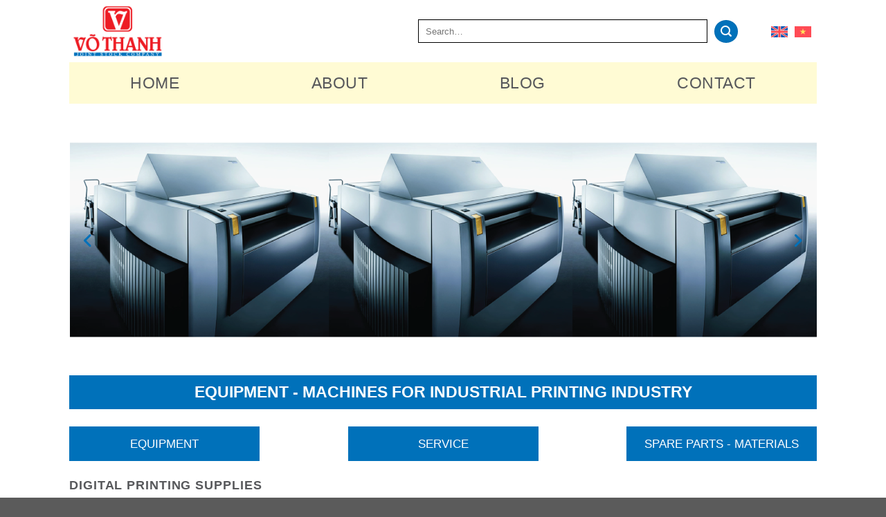

--- FILE ---
content_type: text/html; charset=UTF-8
request_url: https://vothanh.vn/en/product/hp-ink/
body_size: 21112
content:
<!DOCTYPE html>
<html lang="en-US" class="loading-site no-js">
<head>
	<meta charset="UTF-8" />
	<link rel="profile" href="http://gmpg.org/xfn/11" />
	<link rel="pingback" href="https://vothanh.vn/xmlrpc.php" />
    <style type="text/css">
		:root
		{
			--primary_color: #0071ba;
			--secondary_color: #ed1c24;
			--alert_color: ;
			--success_color: ;
            --base_color: #57585b;
            --heading_color: #57585b;
			--white: #fff;
			--black: #000;
		}
	</style>
	<script>(function(html){html.className = html.className.replace(/\bno-js\b/,'js')})(document.documentElement);</script>
<meta name='robots' content='index, follow, max-image-preview:large, max-snippet:-1, max-video-preview:-1' />
<link rel="alternate" hreflang="en" href="https://vothanh.vn/en/product/hp-ink/" />
<meta name="viewport" content="width=device-width, initial-scale=1" />
	<!-- This site is optimized with the Yoast SEO plugin v23.0 - https://yoast.com/wordpress/plugins/seo/ -->
	<title>HP Ink - Công Ty Cổ Phần Thương Mại Dịch Vụ Kỹ Thuật Võ Thanh</title>
	<link rel="canonical" href="https://vothanh.vn/en/product/hp-ink/" />
	<meta property="og:locale" content="en_US" />
	<meta property="og:type" content="article" />
	<meta property="og:title" content="HP Ink - Công Ty Cổ Phần Thương Mại Dịch Vụ Kỹ Thuật Võ Thanh" />
	<meta property="og:url" content="https://vothanh.vn/en/product/hp-ink/" />
	<meta property="og:site_name" content="Công Ty Cổ Phần Thương Mại Dịch Vụ Kỹ Thuật Võ Thanh" />
	<meta property="article:modified_time" content="2024-05-11T14:23:30+00:00" />
	<meta property="og:image" content="https://vothanh.vn/wp-content/uploads/2024/04/ink-hp.jpg" />
	<meta property="og:image:width" content="1700" />
	<meta property="og:image:height" content="2200" />
	<meta property="og:image:type" content="image/jpeg" />
	<meta name="twitter:card" content="summary_large_image" />
	<meta name="twitter:label1" content="Est. reading time" />
	<meta name="twitter:data1" content="1 minute" />
	<script type="application/ld+json" class="yoast-schema-graph">{"@context":"https://schema.org","@graph":[{"@type":"WebPage","@id":"https://vothanh.vn/en/product/hp-ink/","url":"https://vothanh.vn/en/product/hp-ink/","name":"HP Ink - Công Ty Cổ Phần Thương Mại Dịch Vụ Kỹ Thuật Võ Thanh","isPartOf":{"@id":"https://vothanh.vn/#website"},"primaryImageOfPage":{"@id":"https://vothanh.vn/en/product/hp-ink/#primaryimage"},"image":{"@id":"https://vothanh.vn/en/product/hp-ink/#primaryimage"},"thumbnailUrl":"https://vothanh.vn/wp-content/uploads/2024/04/ink-hp.jpg","datePublished":"2024-05-05T08:04:11+00:00","dateModified":"2024-05-11T14:23:30+00:00","breadcrumb":{"@id":"https://vothanh.vn/en/product/hp-ink/#breadcrumb"},"inLanguage":"en-US","potentialAction":[{"@type":"ReadAction","target":["https://vothanh.vn/en/product/hp-ink/"]}]},{"@type":"ImageObject","inLanguage":"en-US","@id":"https://vothanh.vn/en/product/hp-ink/#primaryimage","url":"https://vothanh.vn/wp-content/uploads/2024/04/ink-hp.jpg","contentUrl":"https://vothanh.vn/wp-content/uploads/2024/04/ink-hp.jpg","width":1700,"height":2200},{"@type":"BreadcrumbList","@id":"https://vothanh.vn/en/product/hp-ink/#breadcrumb","itemListElement":[{"@type":"ListItem","position":1,"name":"Trang chủ","item":"https://vothanh.vn/en/"},{"@type":"ListItem","position":2,"name":"Shop","item":"https://vothanh.vn/en/shop/"},{"@type":"ListItem","position":3,"name":"HP Ink"}]},{"@type":"WebSite","@id":"https://vothanh.vn/#website","url":"https://vothanh.vn/","name":"Công Ty Cổ Phần Thương Mại Dịch Vụ Kỹ Thuật Võ Thanh","description":"","potentialAction":[{"@type":"SearchAction","target":{"@type":"EntryPoint","urlTemplate":"https://vothanh.vn/?s={search_term_string}"},"query-input":"required name=search_term_string"}],"inLanguage":"en-US"}]}</script>
	<!-- / Yoast SEO plugin. -->


<link rel='dns-prefetch' href='//cdnjs.cloudflare.com' />
<link rel='prefetch' href='https://vothanh.vn/wp-content/themes/flatsome/assets/js/flatsome.js?ver=a0a7aee297766598a20e' />
<link rel='prefetch' href='https://vothanh.vn/wp-content/themes/flatsome/assets/js/chunk.slider.js?ver=3.18.5' />
<link rel='prefetch' href='https://vothanh.vn/wp-content/themes/flatsome/assets/js/chunk.popups.js?ver=3.18.5' />
<link rel='prefetch' href='https://vothanh.vn/wp-content/themes/flatsome/assets/js/chunk.tooltips.js?ver=3.18.5' />
<link rel='prefetch' href='https://vothanh.vn/wp-content/themes/flatsome/assets/js/woocommerce.js?ver=49415fe6a9266f32f1f2' />
<link rel="alternate" type="application/rss+xml" title="Công Ty Cổ Phần Thương Mại Dịch Vụ Kỹ Thuật Võ Thanh &raquo; Feed" href="https://vothanh.vn/en/feed/" />
<link rel="alternate" type="application/rss+xml" title="Công Ty Cổ Phần Thương Mại Dịch Vụ Kỹ Thuật Võ Thanh &raquo; Comments Feed" href="https://vothanh.vn/en/comments/feed/" />
<link rel="alternate" type="application/rss+xml" title="Công Ty Cổ Phần Thương Mại Dịch Vụ Kỹ Thuật Võ Thanh &raquo; HP Ink Comments Feed" href="https://vothanh.vn/en/product/hp-ink/feed/" />
<style id='wp-block-library-inline-css' type='text/css'>
:root{--wp-admin-theme-color:#007cba;--wp-admin-theme-color--rgb:0,124,186;--wp-admin-theme-color-darker-10:#006ba1;--wp-admin-theme-color-darker-10--rgb:0,107,161;--wp-admin-theme-color-darker-20:#005a87;--wp-admin-theme-color-darker-20--rgb:0,90,135;--wp-admin-border-width-focus:2px;--wp-block-synced-color:#7a00df;--wp-block-synced-color--rgb:122,0,223;--wp-bound-block-color:#9747ff}@media (min-resolution:192dpi){:root{--wp-admin-border-width-focus:1.5px}}.wp-element-button{cursor:pointer}:root{--wp--preset--font-size--normal:16px;--wp--preset--font-size--huge:42px}:root .has-very-light-gray-background-color{background-color:#eee}:root .has-very-dark-gray-background-color{background-color:#313131}:root .has-very-light-gray-color{color:#eee}:root .has-very-dark-gray-color{color:#313131}:root .has-vivid-green-cyan-to-vivid-cyan-blue-gradient-background{background:linear-gradient(135deg,#00d084,#0693e3)}:root .has-purple-crush-gradient-background{background:linear-gradient(135deg,#34e2e4,#4721fb 50%,#ab1dfe)}:root .has-hazy-dawn-gradient-background{background:linear-gradient(135deg,#faaca8,#dad0ec)}:root .has-subdued-olive-gradient-background{background:linear-gradient(135deg,#fafae1,#67a671)}:root .has-atomic-cream-gradient-background{background:linear-gradient(135deg,#fdd79a,#004a59)}:root .has-nightshade-gradient-background{background:linear-gradient(135deg,#330968,#31cdcf)}:root .has-midnight-gradient-background{background:linear-gradient(135deg,#020381,#2874fc)}.has-regular-font-size{font-size:1em}.has-larger-font-size{font-size:2.625em}.has-normal-font-size{font-size:var(--wp--preset--font-size--normal)}.has-huge-font-size{font-size:var(--wp--preset--font-size--huge)}.has-text-align-center{text-align:center}.has-text-align-left{text-align:left}.has-text-align-right{text-align:right}#end-resizable-editor-section{display:none}.aligncenter{clear:both}.items-justified-left{justify-content:flex-start}.items-justified-center{justify-content:center}.items-justified-right{justify-content:flex-end}.items-justified-space-between{justify-content:space-between}.screen-reader-text{border:0;clip:rect(1px,1px,1px,1px);-webkit-clip-path:inset(50%);clip-path:inset(50%);height:1px;margin:-1px;overflow:hidden;padding:0;position:absolute;width:1px;word-wrap:normal!important}.screen-reader-text:focus{background-color:#ddd;clip:auto!important;-webkit-clip-path:none;clip-path:none;color:#444;display:block;font-size:1em;height:auto;left:5px;line-height:normal;padding:15px 23px 14px;text-decoration:none;top:5px;width:auto;z-index:100000}html :where(.has-border-color){border-style:solid}html :where([style*=border-top-color]){border-top-style:solid}html :where([style*=border-right-color]){border-right-style:solid}html :where([style*=border-bottom-color]){border-bottom-style:solid}html :where([style*=border-left-color]){border-left-style:solid}html :where([style*=border-width]){border-style:solid}html :where([style*=border-top-width]){border-top-style:solid}html :where([style*=border-right-width]){border-right-style:solid}html :where([style*=border-bottom-width]){border-bottom-style:solid}html :where([style*=border-left-width]){border-left-style:solid}html :where(img[class*=wp-image-]){height:auto;max-width:100%}:where(figure){margin:0 0 1em}html :where(.is-position-sticky){--wp-admin--admin-bar--position-offset:var(--wp-admin--admin-bar--height,0px)}@media screen and (max-width:600px){html :where(.is-position-sticky){--wp-admin--admin-bar--position-offset:0px}}
</style>
<link rel='stylesheet' id='fontawesome-cdn-css-css' href='https://cdnjs.cloudflare.com/ajax/libs/font-awesome/6.5.2/css/all.min.css?ver=1.0' type='text/css' media='1' />
<link rel='stylesheet' id='contact-form-7-css' href='https://vothanh.vn/wp-content/plugins/contact-form-7/includes/css/styles.css?ver=5.9.6' type='text/css' media='all' />
<link rel='stylesheet' id='photoswipe-css' href='https://vothanh.vn/wp-content/plugins/woocommerce/assets/css/photoswipe/photoswipe.min.css?ver=9.0.2' type='text/css' media='all' />
<link rel='stylesheet' id='photoswipe-default-skin-css' href='https://vothanh.vn/wp-content/plugins/woocommerce/assets/css/photoswipe/default-skin/default-skin.min.css?ver=9.0.2' type='text/css' media='all' />
<style id='woocommerce-inline-inline-css' type='text/css'>
.woocommerce form .form-row .required { visibility: visible; }
</style>
<link rel='stylesheet' id='wpml-legacy-horizontal-list-0-css' href='https://vothanh.vn/wp-content/plugins/sitepress-multilingual-cms/templates/language-switchers/legacy-list-horizontal/style.min.css?ver=1' type='text/css' media='all' />
<link rel='stylesheet' id='fontawesome-css' href='https://cdnjs.cloudflare.com/ajax/libs/font-awesome/6.5.1/css/all.min.css?ver=6.5.5' type='text/css' media='all' />
<link rel='stylesheet' id='style-slick-css' href='https://cdnjs.cloudflare.com/ajax/libs/slick-carousel/1.8.1/slick.css?ver=6.5.5' type='text/css' media='all' />
<link rel='stylesheet' id='style-css' href='https://vothanh.vn/wp-content/themes/flatsome-child/assets/css/style-custom.css?ver=6.5.5' type='text/css' media='all' />
<link rel='stylesheet' id='flatsome-main-css' href='https://vothanh.vn/wp-content/themes/flatsome/assets/css/flatsome.css?ver=3.18.5' type='text/css' media='all' />
<style id='flatsome-main-inline-css' type='text/css'>
@font-face {
				font-family: "fl-icons";
				font-display: block;
				src: url(https://vothanh.vn/wp-content/themes/flatsome/assets/css/icons/fl-icons.eot?v=3.18.5);
				src:
					url(https://vothanh.vn/wp-content/themes/flatsome/assets/css/icons/fl-icons.eot#iefix?v=3.18.5) format("embedded-opentype"),
					url(https://vothanh.vn/wp-content/themes/flatsome/assets/css/icons/fl-icons.woff2?v=3.18.5) format("woff2"),
					url(https://vothanh.vn/wp-content/themes/flatsome/assets/css/icons/fl-icons.ttf?v=3.18.5) format("truetype"),
					url(https://vothanh.vn/wp-content/themes/flatsome/assets/css/icons/fl-icons.woff?v=3.18.5) format("woff"),
					url(https://vothanh.vn/wp-content/themes/flatsome/assets/css/icons/fl-icons.svg?v=3.18.5#fl-icons) format("svg");
			}
</style>
<link rel='stylesheet' id='flatsome-shop-css' href='https://vothanh.vn/wp-content/themes/flatsome/assets/css/flatsome-shop.css?ver=3.18.5' type='text/css' media='all' />
<link rel='stylesheet' id='flatsome-style-css' href='https://vothanh.vn/wp-content/themes/flatsome-child/style.css?ver=2.0.0' type='text/css' media='all' />
<script type="text/javascript" id="wpml-cookie-js-extra">
/* <![CDATA[ */
var wpml_cookies = {"wp-wpml_current_language":{"value":"en","expires":1,"path":"\/"}};
var wpml_cookies = {"wp-wpml_current_language":{"value":"en","expires":1,"path":"\/"}};
/* ]]> */
</script>
<script type="text/javascript" src="https://vothanh.vn/wp-content/plugins/sitepress-multilingual-cms/res/js/cookies/language-cookie.js?ver=4.6.11" id="wpml-cookie-js" defer="defer" data-wp-strategy="defer"></script>
<script type="text/javascript" src="https://vothanh.vn/wp-includes/js/jquery/jquery.min.js?ver=3.7.1" id="jquery-core-js"></script>
<script type="text/javascript" src="https://vothanh.vn/wp-includes/js/jquery/jquery-migrate.min.js?ver=3.4.1" id="jquery-migrate-js"></script>
<script type="text/javascript" src="https://vothanh.vn/wp-content/plugins/woocommerce/assets/js/jquery-blockui/jquery.blockUI.min.js?ver=2.7.0-wc.9.0.2" id="jquery-blockui-js" data-wp-strategy="defer"></script>
<script type="text/javascript" id="wc-add-to-cart-js-extra">
/* <![CDATA[ */
var wc_add_to_cart_params = {"ajax_url":"\/wp-admin\/admin-ajax.php?lang=en","wc_ajax_url":"\/en\/?wc-ajax=%%endpoint%%","i18n_view_cart":"View cart","cart_url":"https:\/\/vothanh.vn\/en\/cart\/","is_cart":"","cart_redirect_after_add":"no"};
/* ]]> */
</script>
<script type="text/javascript" src="https://vothanh.vn/wp-content/plugins/woocommerce/assets/js/frontend/add-to-cart.min.js?ver=9.0.2" id="wc-add-to-cart-js" defer="defer" data-wp-strategy="defer"></script>
<script type="text/javascript" src="https://vothanh.vn/wp-content/plugins/woocommerce/assets/js/photoswipe/photoswipe.min.js?ver=4.1.1-wc.9.0.2" id="photoswipe-js" defer="defer" data-wp-strategy="defer"></script>
<script type="text/javascript" src="https://vothanh.vn/wp-content/plugins/woocommerce/assets/js/photoswipe/photoswipe-ui-default.min.js?ver=4.1.1-wc.9.0.2" id="photoswipe-ui-default-js" defer="defer" data-wp-strategy="defer"></script>
<script type="text/javascript" id="wc-single-product-js-extra">
/* <![CDATA[ */
var wc_single_product_params = {"i18n_required_rating_text":"Please select a rating","review_rating_required":"yes","flexslider":{"rtl":false,"animation":"slide","smoothHeight":true,"directionNav":false,"controlNav":"thumbnails","slideshow":false,"animationSpeed":500,"animationLoop":false,"allowOneSlide":false},"zoom_enabled":"","zoom_options":[],"photoswipe_enabled":"1","photoswipe_options":{"shareEl":false,"closeOnScroll":false,"history":false,"hideAnimationDuration":0,"showAnimationDuration":0},"flexslider_enabled":""};
/* ]]> */
</script>
<script type="text/javascript" src="https://vothanh.vn/wp-content/plugins/woocommerce/assets/js/frontend/single-product.min.js?ver=9.0.2" id="wc-single-product-js" defer="defer" data-wp-strategy="defer"></script>
<script type="text/javascript" src="https://vothanh.vn/wp-content/plugins/woocommerce/assets/js/js-cookie/js.cookie.min.js?ver=2.1.4-wc.9.0.2" id="js-cookie-js" data-wp-strategy="defer"></script>
<script type="text/javascript" src="https://vothanh.vn/wp-content/plugins/VNH-Manage/js/script.js?ver=6.5.5" id="my-plugin-script-js"></script>
<link rel="https://api.w.org/" href="https://vothanh.vn/en/wp-json/" /><link rel="alternate" type="application/json" href="https://vothanh.vn/en/wp-json/wp/v2/product/708" /><link rel="EditURI" type="application/rsd+xml" title="RSD" href="https://vothanh.vn/xmlrpc.php?rsd" />
<meta name="generator" content="WordPress 6.5.5" />
<meta name="generator" content="WooCommerce 9.0.2" />
<link rel='shortlink' href='https://vothanh.vn/en/?p=708' />
<link rel="alternate" type="application/json+oembed" href="https://vothanh.vn/en/wp-json/oembed/1.0/embed?url=https%3A%2F%2Fvothanh.vn%2Fen%2Fproduct%2Fhp-ink%2F" />
<link rel="alternate" type="text/xml+oembed" href="https://vothanh.vn/en/wp-json/oembed/1.0/embed?url=https%3A%2F%2Fvothanh.vn%2Fen%2Fproduct%2Fhp-ink%2F&#038;format=xml" />
<meta name="generator" content="WPML ver:4.6.11 stt:1,57;" />
			<link rel="icon" href="https://vothanh.vn/wp-content/uploads/2024/04/logo-VOTHANH-JSC.png" sizes="32x32" />
			<link rel="icon" href="https://vothanh.vn/wp-content/uploads/2024/04/logo-VOTHANH-JSC.png" sizes="192x192" />
		<style>.bg{opacity: 0; transition: opacity 1s; -webkit-transition: opacity 1s;} .bg-loaded{opacity: 1;}</style>	<noscript><style>.woocommerce-product-gallery{ opacity: 1 !important; }</style></noscript>
	<style id="custom-css" type="text/css">:root {--primary-color: #0071ba;--fs-color-primary: #0071ba;--fs-color-secondary: #ed1c24;--fs-color-success: #7a9c59;--fs-color-alert: #b20000;--fs-experimental-link-color: #57585b;--fs-experimental-link-color-hover: #57585b;}.tooltipster-base {--tooltip-color: #fff;--tooltip-bg-color: #000;}.off-canvas-right .mfp-content, .off-canvas-left .mfp-content {--drawer-width: 300px;}.off-canvas .mfp-content.off-canvas-cart {--drawer-width: 360px;}.container-width, .full-width .ubermenu-nav, .container, .row{max-width: 1110px}.row.row-collapse{max-width: 1080px}.row.row-small{max-width: 1102.5px}.row.row-large{max-width: 1140px}.header-main{height: 90px}#logo img{max-height: 90px}#logo{width:180px;}.header-bottom{min-height: 60px}.header-top{min-height: 30px}.transparent .header-main{height: 90px}.transparent #logo img{max-height: 90px}.has-transparent + .page-title:first-of-type,.has-transparent + #main > .page-title,.has-transparent + #main > div > .page-title,.has-transparent + #main .page-header-wrapper:first-of-type .page-title{padding-top: 140px;}.header.show-on-scroll,.stuck .header-main{height:70px!important}.stuck #logo img{max-height: 70px!important}.search-form{ width: 57%;}.header-bg-color {background-color: #ffffff}.header-bottom {background-color: #ffffff}.stuck .header-main .nav > li > a{line-height: 50px }.header-bottom-nav > li > a{line-height: 40px }@media (max-width: 549px) {.header-main{height: 70px}#logo img{max-height: 70px}}.nav-dropdown{font-size:100%}body{color: #57585b}h1,h2,h3,h4,h5,h6,.heading-font{color: #57585b;}.header:not(.transparent) .header-bottom-nav.nav > li > a{color: #fffbd4;}.has-equal-box-heights .box-image {padding-top: 100%;}@media screen and (min-width: 550px){.products .box-vertical .box-image{min-width: 300px!important;width: 300px!important;}}.nav-vertical-fly-out > li + li {border-top-width: 1px; border-top-style: solid;}.label-new.menu-item > a:after{content:"New";}.label-hot.menu-item > a:after{content:"Hot";}.label-sale.menu-item > a:after{content:"Sale";}.label-popular.menu-item > a:after{content:"Popular";}</style><style id="kirki-inline-styles"></style></head>

<body class="product-template-default single single-product postid-708 theme-flatsome woocommerce woocommerce-page woocommerce-no-js lightbox nav-dropdown-has-shadow mobile-submenu-slide mobile-submenu-slide-levels-2">


<a class="skip-link screen-reader-text" href="#main">Skip to content</a>

<div id="wrapper">

	
	<header id="header" class="header ">
		<div class="header-wrapper">
			<div id="masthead" class="header-main hide-for-sticky">
      <div class="header-inner flex-row container logo-left medium-logo-center" role="navigation">

          <!-- Logo -->
          <div id="logo" class="flex-col logo">
            <!-- Header logo -->
    <a href="https://vothanh.vn/en/" title="Công Ty Cổ Phần Thương Mại Dịch Vụ Kỹ Thuật Võ Thanh" rel="home">
      <img width="180" height="90" src="https://vothanh.vn/wp-content/uploads/2024/04/logo-VOTHANH-JSC.png" class="header_logo header-logo" alt="Công Ty Cổ Phần Thương Mại Dịch Vụ Kỹ Thuật Võ Thanh"/><img  width="180" height="90" src="https://vothanh.vn/wp-content/uploads/2024/04/logo-VOTHANH-JSC.png" class="header-logo-dark" alt="Công Ty Cổ Phần Thương Mại Dịch Vụ Kỹ Thuật Võ Thanh"/>  </a>
   




          </div>

          <!-- Mobile Left Elements -->
          <div class="flex-col show-for-medium flex-left">
            <ul class="mobile-nav nav nav-left ">
              <li class="nav-icon has-icon">
  		<a href="#" data-open="#main-menu" data-pos="left" data-bg="main-menu-overlay" data-color="" class="is-small" aria-label="Menu" aria-controls="main-menu" aria-expanded="false">

		  <i class="icon-menu" ></i>
		  		</a>
	</li>
            </ul>
          </div>

          <!-- Left Elements -->
          <div class="flex-col hide-for-medium flex-left
            flex-grow">
            <ul class="header-nav header-nav-main nav nav-left  nav-uppercase" >
                          </ul>
          </div>

          <!-- Right Elements -->
          <div class="flex-col hide-for-medium flex-right">
            <ul class="header-nav header-nav-main nav nav-right  nav-uppercase">
              <li class="header-search-form search-form html relative has-icon">
	<div class="header-search-form-wrapper">
		<div class="searchform-wrapper ux-search-box relative is-normal"><form role="search" method="get" class="searchform" action="https://vothanh.vn/en/">
	<div class="flex-row relative">
						<div class="flex-col flex-grow">
			<label class="screen-reader-text" for="woocommerce-product-search-field-0">Search for:</label>
			<input type="search" id="woocommerce-product-search-field-0" class="search-field mb-0" placeholder="Search&hellip;" value="" name="s" />
			<input type="hidden" name="post_type" value="product" />
							<input type="hidden" name="lang" value="en" />
					</div>
		<div class="flex-col">
			<button type="submit" value="Search" class="ux-search-submit submit-button secondary button  icon mb-0" aria-label="Submit">
				<i class="icon-search" ></i>			</button>
		</div>
	</div>
	<div class="live-search-results text-left z-top"></div>
</form>
</div>	</div>
</li>
<li class="html custom html_topbar_left">
<div class="wpml-ls-statics-shortcode_actions wpml-ls wpml-ls-legacy-list-horizontal">
	<ul><li class="wpml-ls-slot-shortcode_actions wpml-ls-item wpml-ls-item-en wpml-ls-current-language wpml-ls-first-item wpml-ls-item-legacy-list-horizontal">
				<a href="https://vothanh.vn/en/product/hp-ink/" class="wpml-ls-link">
                                                        <img
            class="wpml-ls-flag"
            src="https://vothanh.vn/wp-content/plugins/sitepress-multilingual-cms/res/flags/en.svg"
            alt="English"
            width=24
            height=20
    /></a>
			</li><li class="wpml-ls-slot-shortcode_actions wpml-ls-item wpml-ls-item-vi wpml-ls-last-item wpml-ls-item-legacy-list-horizontal">
				<a href="https://vothanh.vn/" class="wpml-ls-link">
                                                        <img
            class="wpml-ls-flag"
            src="https://vothanh.vn/wp-content/plugins/sitepress-multilingual-cms/res/flags/vi.svg"
            alt="Vietnamese"
            width=24
            height=20
    /></a>
			</li></ul>
</div>
</li>            </ul>
          </div>

          <!-- Mobile Right Elements -->
          <div class="flex-col show-for-medium flex-right">
            <ul class="mobile-nav nav nav-right ">
              <li class="html custom html_topbar_left">
<div class="wpml-ls-statics-shortcode_actions wpml-ls wpml-ls-legacy-list-horizontal">
	<ul><li class="wpml-ls-slot-shortcode_actions wpml-ls-item wpml-ls-item-en wpml-ls-current-language wpml-ls-first-item wpml-ls-item-legacy-list-horizontal">
				<a href="https://vothanh.vn/en/product/hp-ink/" class="wpml-ls-link">
                                                        <img
            class="wpml-ls-flag"
            src="https://vothanh.vn/wp-content/plugins/sitepress-multilingual-cms/res/flags/en.svg"
            alt="English"
            width=24
            height=20
    /></a>
			</li><li class="wpml-ls-slot-shortcode_actions wpml-ls-item wpml-ls-item-vi wpml-ls-last-item wpml-ls-item-legacy-list-horizontal">
				<a href="https://vothanh.vn/" class="wpml-ls-link">
                                                        <img
            class="wpml-ls-flag"
            src="https://vothanh.vn/wp-content/plugins/sitepress-multilingual-cms/res/flags/vi.svg"
            alt="Vietnamese"
            width=24
            height=20
    /></a>
			</li></ul>
</div>
</li>            </ul>
          </div>

      </div>

      </div>
<div id="wide-nav" class="header-bottom wide-nav hide-for-sticky flex-has-center hide-for-medium">
    <div class="flex-row container">

            
                        <div class="flex-col hide-for-medium flex-center">
                <ul class="nav header-nav header-bottom-nav nav-center  nav-uppercase">
                    <li id="menu-item-15" class="menu-item menu-item-type-post_type menu-item-object-page menu-item-home menu-item-15 menu-item-design-default"><a href="https://vothanh.vn/en/" class="nav-top-link">Home</a></li>
<li id="menu-item-119" class="menu-item menu-item-type-post_type menu-item-object-page menu-item-119 menu-item-design-default"><a href="https://vothanh.vn/en/about/" class="nav-top-link">About</a></li>
<li id="menu-item-241" class="menu-item menu-item-type-taxonomy menu-item-object-category menu-item-241 menu-item-design-default"><a href="https://vothanh.vn/en/category/blog/" class="nav-top-link">Blog</a></li>
<li id="menu-item-152" class="menu-item menu-item-type-post_type menu-item-object-page menu-item-152 menu-item-design-default"><a href="https://vothanh.vn/en/contact/" class="nav-top-link">Contact</a></li>
                </ul>
            </div>
            
            
            
    </div>
</div>

<div class="header-bg-container fill"><div class="header-bg-image fill"></div><div class="header-bg-color fill"></div></div>		</div>
	</header>

	
	<main id="main" class="">

	<div class="shop-container">

		
			<div class="container">
	<div class="woocommerce-notices-wrapper"></div></div>
<div id="product-708" class="product type-product post-708 status-publish first instock product_cat-digital-printing-supplies has-post-thumbnail shipping-taxable product-type-simple">
    <div class="shop-page-title category-page-title page-title ">
                        <div class="container category-banner-container">
                                    <div class="banner-item">
                        <div class="box">
                            <div class="box-image" style="width: 100%;">
                                <div class="image-cover" style="padding-top: 333px;">
                                    <img src="https://vothanh.vn/wp-content/uploads/2024/05/supprasetter-1.png" alt="product banner">
                                </div>
                            </div>
                        </div>
                    </div>
                                    <div class="banner-item">
                        <div class="box">
                            <div class="box-image" style="width: 100%;">
                                <div class="image-cover" style="padding-top: 333px;">
                                    <img src="https://vothanh.vn/wp-content/uploads/2024/04/HP-Indigo-6600-scaled.jpg" alt="product banner">
                                </div>
                            </div>
                        </div>
                    </div>
                                    <div class="banner-item">
                        <div class="box">
                            <div class="box-image" style="width: 100%;">
                                <div class="image-cover" style="padding-top: 333px;">
                                    <img src="https://vothanh.vn/wp-content/uploads/2024/05/screen.png" alt="product banner">
                                </div>
                            </div>
                        </div>
                    </div>
                            </div>
            	<div class="page-title-inner flex-row  medium-flex-wrap container">
		<div class="flex-col flex-grow medium-text-center text-center">
			                                    <h1 class="shop-page-title type-3"><a href="https://vothanh.vn/en/product-categories/equipment-machines-for-industrial-printing-industry/">Equipment - machines for industrial printing industry</a></h1>
                            		</div>
		<div class="flex-col medium-text-center hidden">
					</div>
	</div>
                <div class="container menu-categories-container">
            <ul class="menu-parent-categories nav header-nav nav-center hide-for-medium">
                                    <li class="menu-item menu-item-has-children nav-dropdown-toggle has-dropdown">
                                            <a href="javascript:;" title="Equipment">Equipment</a>
                    
                                                    <ul class="sub-menu nav-dropdown">
                                                                                                                                        <li class="menu-item menu-item-has-children has-child ">
                                        <a href="javascript:;" class="nav-top-link toggle">Offset Printing Machine <i class="fa-solid fa-caret-down"></i></a>
                                                                                    <ul class="sub-menu nav-column nav-dropdown-default">
                                                                                                                                                    <li class="menu-item ">
                                                        <a href="https://vothanh.vn/en/product-categories/equipment-machines-for-industrial-printing-industry/equipment/offset-printing-machine/heidelberg-printing-machine-en/" class="nav-top-link">Heidelberg Printing Machine</a>
                                                    </li>
                                                                                            </ul>
                                                                            </li>
                                                                                                        <li class="menu-item menu-item-has-children has-child ">
                                        <a href="javascript:;" class="nav-top-link toggle">Digital Printer <i class="fa-solid fa-caret-down"></i></a>
                                                                                    <ul class="sub-menu nav-column nav-dropdown-default">
                                                                                                                                                    <li class="menu-item ">
                                                        <a href="https://vothanh.vn/en/product-categories/equipment-machines-for-industrial-printing-industry/equipment/digital-printer/hp-indigo-en/" class="nav-top-link">HP Indigo</a>
                                                    </li>
                                                                                            </ul>
                                                                            </li>
                                                                                                        <li class="menu-item menu-item-has-children has-child ">
                                        <a href="javascript:;" class="nav-top-link toggle">CTP Recording Machine <i class="fa-solid fa-caret-down"></i></a>
                                                                                    <ul class="sub-menu nav-column nav-dropdown-default">
                                                                                                                                                    <li class="menu-item ">
                                                        <a href="https://vothanh.vn/en/product-categories/equipment-machines-for-industrial-printing-industry/equipment/ctp-recording-machine-en-2/heidelberg/" class="nav-top-link">Heidelberg</a>
                                                    </li>
                                                                                                    <li class="menu-item ">
                                                        <a href="https://vothanh.vn/en/product-categories/equipment-machines-for-industrial-printing-industry/equipment/ctp-recording-machine-en-2/screen/" class="nav-top-link">Screen</a>
                                                    </li>
                                                                                            </ul>
                                                                            </li>
                                                                                                        <li class="menu-item menu-item-has-children has-child ">
                                        <a href="javascript:;" class="nav-top-link toggle">CTP Display Machine <i class="fa-solid fa-caret-down"></i></a>
                                                                                    <ul class="sub-menu nav-column nav-dropdown-default">
                                                                                                                                                    <li class="menu-item ">
                                                        <a href="https://vothanh.vn/en/product-categories/equipment-machines-for-industrial-printing-industry/equipment/ctp-display-machine-en-2/glunz-jensen/" class="nav-top-link">Glunz &amp; Jensen</a>
                                                    </li>
                                                                                                    <li class="menu-item ">
                                                        <a href="https://vothanh.vn/en/product-categories/equipment-machines-for-industrial-printing-industry/equipment/ctp-display-machine-en-2/huqiu/" class="nav-top-link">Huqiu</a>
                                                    </li>
                                                                                            </ul>
                                                                            </li>
                                                            </ul>
                                                
                    </li>
                                    <li class="menu-item menu-item-has-children nav-dropdown-toggle has-dropdown">
                                            <a href="javascript:;" title="Service">Service</a>
                    
                                                    <ul class="sub-menu nav-dropdown">
                                                                                                                                        <li class="menu-item  ">
                                        <a href="https://vothanh.vn/en/product-categories/equipment-machines-for-industrial-printing-industry/service/installation-repair-maintenance-services/" class="nav-top-link ">Installation - repair - maintenance services </a>
                                                                            </li>
                                                                                                        <li class="menu-item  ">
                                        <a href="https://vothanh.vn/en/product-categories/equipment-machines-for-industrial-printing-industry/service/spare-parts-replacement-service/" class="nav-top-link ">Spare parts replacement service </a>
                                                                            </li>
                                                                                                        <li class="menu-item  ">
                                        <a href="https://vothanh.vn/en/product-categories/equipment-machines-for-industrial-printing-industry/service/solution-consulting-service/" class="nav-top-link ">Solution consulting service </a>
                                                                            </li>
                                                            </ul>
                                                
                    </li>
                                    <li class="menu-item menu-item-has-children nav-dropdown-toggle has-dropdown">
                                            <a href="https://vothanh.vn/en/product-categories/equipment-machines-for-industrial-printing-industry/spare-parts-materials/" title="Spare parts - Materials">Spare parts - Materials</a>
                    
                                                    <ul class="sub-menu nav-dropdown">
                                                                                                                                        <li class="menu-item menu-item-has-children has-child ">
                                        <a href="javascript:;" class="nav-top-link toggle">Printer Spare Parts <i class="fa-solid fa-caret-down"></i></a>
                                                                                    <ul class="sub-menu nav-column nav-dropdown-default">
                                                                                                                                                    <li class="menu-item ">
                                                        <a href="https://vothanh.vn/en/product-categories/equipment-machines-for-industrial-printing-industry/spare-parts-materials/printer-spare-parts/heidelberg-printer-en/" class="nav-top-link">Heidelberg Printer</a>
                                                    </li>
                                                                                            </ul>
                                                                            </li>
                                                                                                        <li class="menu-item menu-item-has-children has-child ">
                                        <a href="javascript:;" class="nav-top-link toggle">CTP Plate Making Machine Spare Parts <i class="fa-solid fa-caret-down"></i></a>
                                                                                    <ul class="sub-menu nav-column nav-dropdown-default">
                                                                                                                                                    <li class="menu-item ">
                                                        <a href="https://vothanh.vn/en/product-categories/equipment-machines-for-industrial-printing-industry/spare-parts-materials/ctp-plate-making-machine-spare-parts/heidelberg-en/" class="nav-top-link">Heidelberg</a>
                                                    </li>
                                                                                                    <li class="menu-item ">
                                                        <a href="https://vothanh.vn/en/product-categories/equipment-machines-for-industrial-printing-industry/spare-parts-materials/ctp-plate-making-machine-spare-parts/screen-en/" class="nav-top-link">Screen</a>
                                                    </li>
                                                                                            </ul>
                                                                            </li>
                                                                                                        <li class="menu-item menu-item-has-children has-child ">
                                        <a href="javascript:;" class="nav-top-link toggle">Show Machine Spare Parts <i class="fa-solid fa-caret-down"></i></a>
                                                                                    <ul class="sub-menu nav-column nav-dropdown-default">
                                                                                                                                                    <li class="menu-item ">
                                                        <a href="https://vothanh.vn/en/product-categories/equipment-machines-for-industrial-printing-industry/spare-parts-materials/show-machine-spare-parts/glunz-jensen-show-machine-spare-parts/" class="nav-top-link">Glunz &amp; Jensen</a>
                                                    </li>
                                                                                                    <li class="menu-item ">
                                                        <a href="https://vothanh.vn/en/product-categories/equipment-machines-for-industrial-printing-industry/spare-parts-materials/show-machine-spare-parts/huqiu-en/" class="nav-top-link">Huqiu</a>
                                                    </li>
                                                                                            </ul>
                                                                            </li>
                                                                                                        <li class="menu-item  ">
                                        <a href="https://vothanh.vn/en/product-categories/equipment-machines-for-industrial-printing-industry/spare-parts-materials/digital-printing-supplies/" class="nav-top-link ">Digital Printing Supplies </a>
                                                                            </li>
                                                                                                        <li class="menu-item  ">
                                        <a href="https://vothanh.vn/en/product-categories/equipment-machines-for-industrial-printing-industry/spare-parts-materials/offset-printing-supplies/" class="nav-top-link ">Offset Printing Supplies </a>
                                                                            </li>
                                                            </ul>
                                                
                    </li>
                            </ul>
            <div class="btn-filter show-for-medium text-center">
                <a href="#" data-open="#menu-filter" data-pos="left" data-bg="main-menu-overlay" data-color="" class="is-small" aria-label="Menu" aria-controls="main-menu" aria-expanded="false">
                    <i class="icon-menu"></i> <span>Filter</span>
                </a>
            </div>
            <div class="hidden">
                <div id="menu-filter" class="mobile-sidebar no-scrollbar mobile-sidebar-slide mobile-sidebar-levels-1 mobile-sidebar-levels-2" data-levels="2">
                    <div class="sidebar-menu no-scrollbar ">
                        <ul class="menu-parent-categories nav nav-sidebar nav-vertical nav-uppercase nav-slide" data-tab="1">
                                                                                            <li class="menu-item menu-item-has-children has-child">
                                    <a href="https://vothanh.vn/en/product-categories/equipment-machines-for-industrial-printing-industry/equipment/" title="Equipment">Equipment</a>
                                                                            <ul class="sub-menu nav-sidebar-ul children">
                                                                                                                                                                                        <li class="menu-item menu-item-has-children has-child">
                                                    <a href="javascript:;">Offset Printing Machine</a>
                                                                                                            <ul class="sub-menu nav-sidebar-ul">
                                                                                                                                                                                        <li class="menu-item ">
                                                                    <a href="https://vothanh.vn/en/product-categories/equipment-machines-for-industrial-printing-industry/equipment/offset-printing-machine/heidelberg-printing-machine-en/" class="nav-top-link">Heidelberg Printing Machine</a>
                                                                </li>
                                                                                                                    </ul>
                                                                                                    </li>
                                                                                                                                            <li class="menu-item menu-item-has-children has-child">
                                                    <a href="javascript:;">Digital Printer</a>
                                                                                                            <ul class="sub-menu nav-sidebar-ul">
                                                                                                                                                                                        <li class="menu-item ">
                                                                    <a href="https://vothanh.vn/en/product-categories/equipment-machines-for-industrial-printing-industry/equipment/digital-printer/hp-indigo-en/" class="nav-top-link">HP Indigo</a>
                                                                </li>
                                                                                                                    </ul>
                                                                                                    </li>
                                                                                                                                            <li class="menu-item menu-item-has-children has-child">
                                                    <a href="javascript:;">CTP Recording Machine</a>
                                                                                                            <ul class="sub-menu nav-sidebar-ul">
                                                                                                                                                                                        <li class="menu-item ">
                                                                    <a href="https://vothanh.vn/en/product-categories/equipment-machines-for-industrial-printing-industry/equipment/ctp-recording-machine-en-2/heidelberg/" class="nav-top-link">Heidelberg</a>
                                                                </li>
                                                                                                                            <li class="menu-item ">
                                                                    <a href="https://vothanh.vn/en/product-categories/equipment-machines-for-industrial-printing-industry/equipment/ctp-recording-machine-en-2/screen/" class="nav-top-link">Screen</a>
                                                                </li>
                                                                                                                    </ul>
                                                                                                    </li>
                                                                                                                                            <li class="menu-item menu-item-has-children has-child">
                                                    <a href="javascript:;">CTP Display Machine</a>
                                                                                                            <ul class="sub-menu nav-sidebar-ul">
                                                                                                                                                                                        <li class="menu-item ">
                                                                    <a href="https://vothanh.vn/en/product-categories/equipment-machines-for-industrial-printing-industry/equipment/ctp-display-machine-en-2/glunz-jensen/" class="nav-top-link">Glunz &amp; Jensen</a>
                                                                </li>
                                                                                                                            <li class="menu-item ">
                                                                    <a href="https://vothanh.vn/en/product-categories/equipment-machines-for-industrial-printing-industry/equipment/ctp-display-machine-en-2/huqiu/" class="nav-top-link">Huqiu</a>
                                                                </li>
                                                                                                                    </ul>
                                                                                                    </li>
                                                                                    </ul>
                                                                        
                                </li>
                                                                                            <li class="menu-item menu-item-has-children has-child">
                                    <a href="javascript:;" title="Service">Service</a>
                                                                            <ul class="sub-menu nav-sidebar-ul children">
                                                                                                                                                                                        <li class="menu-item ">
                                                    <a href="https://vothanh.vn/en/product-categories/equipment-machines-for-industrial-printing-industry/service/installation-repair-maintenance-services/">Installation - repair - maintenance services</a>
                                                                                                    </li>
                                                                                                                                            <li class="menu-item ">
                                                    <a href="https://vothanh.vn/en/product-categories/equipment-machines-for-industrial-printing-industry/service/spare-parts-replacement-service/">Spare parts replacement service</a>
                                                                                                    </li>
                                                                                                                                            <li class="menu-item ">
                                                    <a href="https://vothanh.vn/en/product-categories/equipment-machines-for-industrial-printing-industry/service/solution-consulting-service/">Solution consulting service</a>
                                                                                                    </li>
                                                                                    </ul>
                                                                        
                                </li>
                                                                                            <li class="menu-item menu-item-has-children has-child">
                                    <a href="https://vothanh.vn/en/product-categories/equipment-machines-for-industrial-printing-industry/spare-parts-materials/" title="Spare parts - Materials">Spare parts - Materials</a>
                                                                            <ul class="sub-menu nav-sidebar-ul children">
                                                                                                                                                                                        <li class="menu-item menu-item-has-children has-child">
                                                    <a href="javascript:;">Printer Spare Parts</a>
                                                                                                            <ul class="sub-menu nav-sidebar-ul">
                                                                                                                                                                                        <li class="menu-item ">
                                                                    <a href="https://vothanh.vn/en/product-categories/equipment-machines-for-industrial-printing-industry/spare-parts-materials/printer-spare-parts/heidelberg-printer-en/" class="nav-top-link">Heidelberg Printer</a>
                                                                </li>
                                                                                                                    </ul>
                                                                                                    </li>
                                                                                                                                            <li class="menu-item menu-item-has-children has-child">
                                                    <a href="javascript:;">CTP Plate Making Machine Spare Parts</a>
                                                                                                            <ul class="sub-menu nav-sidebar-ul">
                                                                                                                                                                                        <li class="menu-item ">
                                                                    <a href="https://vothanh.vn/en/product-categories/equipment-machines-for-industrial-printing-industry/spare-parts-materials/ctp-plate-making-machine-spare-parts/heidelberg-en/" class="nav-top-link">Heidelberg</a>
                                                                </li>
                                                                                                                            <li class="menu-item ">
                                                                    <a href="https://vothanh.vn/en/product-categories/equipment-machines-for-industrial-printing-industry/spare-parts-materials/ctp-plate-making-machine-spare-parts/screen-en/" class="nav-top-link">Screen</a>
                                                                </li>
                                                                                                                    </ul>
                                                                                                    </li>
                                                                                                                                            <li class="menu-item menu-item-has-children has-child">
                                                    <a href="javascript:;">Show Machine Spare Parts</a>
                                                                                                            <ul class="sub-menu nav-sidebar-ul">
                                                                                                                                                                                        <li class="menu-item ">
                                                                    <a href="https://vothanh.vn/en/product-categories/equipment-machines-for-industrial-printing-industry/spare-parts-materials/show-machine-spare-parts/glunz-jensen-show-machine-spare-parts/" class="nav-top-link">Glunz &amp; Jensen</a>
                                                                </li>
                                                                                                                            <li class="menu-item ">
                                                                    <a href="https://vothanh.vn/en/product-categories/equipment-machines-for-industrial-printing-industry/spare-parts-materials/show-machine-spare-parts/huqiu-en/" class="nav-top-link">Huqiu</a>
                                                                </li>
                                                                                                                    </ul>
                                                                                                    </li>
                                                                                                                                            <li class="menu-item ">
                                                    <a href="https://vothanh.vn/en/product-categories/equipment-machines-for-industrial-printing-industry/spare-parts-materials/digital-printing-supplies/">Digital Printing Supplies</a>
                                                                                                    </li>
                                                                                                                                            <li class="menu-item ">
                                                    <a href="https://vothanh.vn/en/product-categories/equipment-machines-for-industrial-printing-industry/spare-parts-materials/offset-printing-supplies/">Offset Printing Supplies</a>
                                                                                                    </li>
                                                                                    </ul>
                                                                        
                                </li>
                                                    </ul>
                    </div>
                </div>
            </div>
        </div>
    </div>
	<div class="custom-product-page ux-layout-91 ux-layout-scope-global">

			<section class="section" id="section_2075295078">
		<div class="bg section-bg fill bg-fill  bg-loaded" >

			
			
			

		</div>

		

		<div class="section-content relative">
			

<p>            <div class="container title-container title-featured-container">
            <h2 class="title-featured uppercase">Digital Printing Supplies</h2>
        </div>
        </p>
<div class="row"  id="row-254344765">


	<div id="col-361945034" class="col medium-6 small-12 large-6"  >
				<div class="col-inner"  >
			
			


<div class="product-images relative mb-half has-hover woocommerce-product-gallery woocommerce-product-gallery--with-images woocommerce-product-gallery--columns-4 images" data-columns="4">

  <div class="badge-container is-larger absolute left top z-1">

</div>

  <div class="image-tools absolute top show-on-hover right z-3">
      </div>

  <div class="woocommerce-product-gallery__wrapper product-gallery-slider slider slider-nav-small mb-half"
        data-flickity-options='{
                "cellAlign": "center",
                "wrapAround": true,
                "autoPlay": false,
                "prevNextButtons":true,
                "adaptiveHeight": true,
                "imagesLoaded": true,
                "lazyLoad": 1,
                "dragThreshold" : 15,
                "pageDots": false,
                "rightToLeft": false       }'>
    <div data-thumb="https://vothanh.vn/wp-content/uploads/2024/04/ink-hp-100x100.jpg" data-thumb-alt="" class="woocommerce-product-gallery__image slide first"><a href="https://vothanh.vn/wp-content/uploads/2024/04/ink-hp.jpg"><img width="600" height="776" src="https://vothanh.vn/wp-content/uploads/2024/04/ink-hp-600x776.jpg" class="wp-post-image skip-lazy" alt="" data-caption="" data-src="https://vothanh.vn/wp-content/uploads/2024/04/ink-hp.jpg" data-large_image="https://vothanh.vn/wp-content/uploads/2024/04/ink-hp.jpg" data-large_image_width="1700" data-large_image_height="2200" decoding="async" fetchpriority="high" srcset="https://vothanh.vn/wp-content/uploads/2024/04/ink-hp-600x776.jpg 600w, https://vothanh.vn/wp-content/uploads/2024/04/ink-hp-232x300.jpg 232w, https://vothanh.vn/wp-content/uploads/2024/04/ink-hp-791x1024.jpg 791w, https://vothanh.vn/wp-content/uploads/2024/04/ink-hp-768x994.jpg 768w, https://vothanh.vn/wp-content/uploads/2024/04/ink-hp-1187x1536.jpg 1187w, https://vothanh.vn/wp-content/uploads/2024/04/ink-hp-1583x2048.jpg 1583w, https://vothanh.vn/wp-content/uploads/2024/04/ink-hp.jpg 1700w" sizes="(max-width: 600px) 100vw, 600px" /></a></div>  </div>

  <div class="image-tools absolute bottom left z-3">
        <a href="#product-zoom" class="zoom-button button is-outline circle icon tooltip hide-for-small" title="Zoom">
      <i class="icon-expand" ></i>    </a>
   </div>
</div>




		</div>
				
<style>
#col-361945034 > .col-inner {
  padding: 30px 0px 0px 0px;
}
</style>
	</div>

	

	<div id="col-900698600" class="col small-12 large-12"  >
				<div class="col-inner"  >
			
			

<p>        <div class="product-information-container">
            <h3 class="title">Product information</h3>
            <ul class="info-menu">
                <li class="item"><strong>- Product name: </strong> <span class="product-name text">HP Ink</span></li>
                <li class="item"><strong>- Manufacturer: </strong> <span class="manufacturer text">HP Indigo</span></li>
                <li class="item">
                    <strong>- Details: </strong> 
                    <span class="details text">
                                                    <a href="#" target="_blank" rel="noopener noreferrer">Open PDF files</a>
                                            </span>
            
                </li>
            </ul>
        </div>
                    <div class="product-contact-container">
                <a href="https://vothanh.vn/en/contact/" target="_blank" rel="noopener noreferrer" class="btn-contact button is-link uppercase">Contact for consultation - Order</a>
            </div>
            </p>
<div class="add-to-cart-container form-normal is-normal"></div>


		</div>
					</div>

	

</div>

		</div>

		
<style>
#section_2075295078 {
  padding-top: 0px;
  padding-bottom: 0px;
}
</style>
	</section>
				<div id="product-sidebar" class="mfp-hide">
				<div class="sidebar-inner">
									</div>
			</div>

	</div>

	
</div>

		
	</div><!-- shop container -->


</main>

<footer id="footer" class="footer-wrapper">

	
<!-- FOOTER 1 -->
<div class="footer-widgets footer footer-1">
		<div class="row large-columns-2 mb-0">
	   		<div id="text-2" class="col pb-0 widget widget_text">			<div class="textwidget">        <div class="footer-information-container flex flex-wrap">
                            <h3 class="fb-100 name-company name-company-1 infor-item">VO THANH TRADING & TECHNICAL SERVICES JOINT STOCK COMPANY</h3>
                                                    <div class="address fb-100 infor-item"><strong>Address: </strong> <span>C27 Nam Thinh Residential Area, Binh Duong 3 Quarter, An Binh Ward, Di An City, Binh Duong Province, Vietnam</span></div>
                                        <div class="tel fb-60 infor-item"><strong>Tel: </strong> <a href="tel:+842743794239">(84-274) 3794239</a></div>
                                        <div class="fax fb-40 infor-item"><strong>Fax: </strong> <a href="fax:+842743794900">(84-274) 3794900</a></div>
                                        <div class="email fb-60 infor-item"><strong>Email: </strong> <a href="mailto:vo.thanh@vothanh.vn">vo.thanh@vothanh.vn</a></div>
                                        <div class="tax fb-40 infor-item"><strong>Tax-code: </strong> <span>3702301638</span></div>
                    </div>
    
</div>
		</div><div id="text-3" class="col pb-0 widget widget_text">			<div class="textwidget">        <div class="footer-socials-container text-right">
                            <a href="https://www.facebook.com/profile.php?id=61558205136475" target="_blank" rel="noopener noreferrer" class="social-item facebook-social">
                    <img decoding="async" src="https://vothanh.vn/wp-content/themes/flatsome-child/assets/images/facebook.png" alt="facebook">
                </a>
                                        <a href="#" target="_blank" rel="noopener noreferrer" class="social-item zalo-social">
                    <img decoding="async" src="https://vothanh.vn/wp-content/themes/flatsome-child/assets/images/zalo.png" alt="zalo">
                </a>
                    </div>
    
</div>
		</div>		</div>
</div>

<!-- FOOTER 2 -->



<div class="absolute-footer dark medium-text-center small-text-center">
  <div class="container clearfix">

          <div class="footer-secondary pull-right">
                <div class="payment-icons inline-block"><div class="payment-icon"><svg version="1.1" xmlns="http://www.w3.org/2000/svg" xmlns:xlink="http://www.w3.org/1999/xlink"  viewBox="0 0 64 32">
<path d="M10.781 7.688c-0.251-1.283-1.219-1.688-2.344-1.688h-8.376l-0.061 0.405c5.749 1.469 10.469 4.595 12.595 10.501l-1.813-9.219zM13.125 19.688l-0.531-2.781c-1.096-2.907-3.752-5.594-6.752-6.813l4.219 15.939h5.469l8.157-20.032h-5.501l-5.062 13.688zM27.72 26.061l3.248-20.061h-5.187l-3.251 20.061h5.189zM41.875 5.656c-5.125 0-8.717 2.72-8.749 6.624-0.032 2.877 2.563 4.469 4.531 5.439 2.032 0.968 2.688 1.624 2.688 2.499 0 1.344-1.624 1.939-3.093 1.939-2.093 0-3.219-0.251-4.875-1.032l-0.688-0.344-0.719 4.499c1.219 0.563 3.437 1.064 5.781 1.064 5.437 0.032 8.97-2.688 9.032-6.843 0-2.282-1.405-4-4.376-5.439-1.811-0.904-2.904-1.563-2.904-2.499 0-0.843 0.936-1.72 2.968-1.72 1.688-0.029 2.936 0.314 3.875 0.752l0.469 0.248 0.717-4.344c-1.032-0.406-2.656-0.844-4.656-0.844zM55.813 6c-1.251 0-2.189 0.376-2.72 1.688l-7.688 18.374h5.437c0.877-2.467 1.096-3 1.096-3 0.592 0 5.875 0 6.624 0 0 0 0.157 0.688 0.624 3h4.813l-4.187-20.061h-4zM53.405 18.938c0 0 0.437-1.157 2.064-5.594-0.032 0.032 0.437-1.157 0.688-1.907l0.374 1.72c0.968 4.781 1.189 5.781 1.189 5.781-0.813 0-3.283 0-4.315 0z"></path>
</svg>
</div><div class="payment-icon"><svg version="1.1" xmlns="http://www.w3.org/2000/svg" xmlns:xlink="http://www.w3.org/1999/xlink"  viewBox="0 0 64 32">
<path d="M35.255 12.078h-2.396c-0.229 0-0.444 0.114-0.572 0.303l-3.306 4.868-1.4-4.678c-0.088-0.292-0.358-0.493-0.663-0.493h-2.355c-0.284 0-0.485 0.28-0.393 0.548l2.638 7.745-2.481 3.501c-0.195 0.275 0.002 0.655 0.339 0.655h2.394c0.227 0 0.439-0.111 0.569-0.297l7.968-11.501c0.191-0.275-0.006-0.652-0.341-0.652zM19.237 16.718c-0.23 1.362-1.311 2.276-2.691 2.276-0.691 0-1.245-0.223-1.601-0.644-0.353-0.417-0.485-1.012-0.374-1.674 0.214-1.35 1.313-2.294 2.671-2.294 0.677 0 1.227 0.225 1.589 0.65 0.365 0.428 0.509 1.027 0.404 1.686zM22.559 12.078h-2.384c-0.204 0-0.378 0.148-0.41 0.351l-0.104 0.666-0.166-0.241c-0.517-0.749-1.667-1-2.817-1-2.634 0-4.883 1.996-5.321 4.796-0.228 1.396 0.095 2.731 0.888 3.662 0.727 0.856 1.765 1.212 3.002 1.212 2.123 0 3.3-1.363 3.3-1.363l-0.106 0.662c-0.040 0.252 0.155 0.479 0.41 0.479h2.147c0.341 0 0.63-0.247 0.684-0.584l1.289-8.161c0.040-0.251-0.155-0.479-0.41-0.479zM8.254 12.135c-0.272 1.787-1.636 1.787-2.957 1.787h-0.751l0.527-3.336c0.031-0.202 0.205-0.35 0.41-0.35h0.345c0.899 0 1.747 0 2.185 0.511 0.262 0.307 0.341 0.761 0.242 1.388zM7.68 7.473h-4.979c-0.341 0-0.63 0.248-0.684 0.584l-2.013 12.765c-0.040 0.252 0.155 0.479 0.41 0.479h2.378c0.34 0 0.63-0.248 0.683-0.584l0.543-3.444c0.053-0.337 0.343-0.584 0.683-0.584h1.575c3.279 0 5.172-1.587 5.666-4.732 0.223-1.375 0.009-2.456-0.635-3.212-0.707-0.832-1.962-1.272-3.628-1.272zM60.876 7.823l-2.043 12.998c-0.040 0.252 0.155 0.479 0.41 0.479h2.055c0.34 0 0.63-0.248 0.683-0.584l2.015-12.765c0.040-0.252-0.155-0.479-0.41-0.479h-2.299c-0.205 0.001-0.379 0.148-0.41 0.351zM54.744 16.718c-0.23 1.362-1.311 2.276-2.691 2.276-0.691 0-1.245-0.223-1.601-0.644-0.353-0.417-0.485-1.012-0.374-1.674 0.214-1.35 1.313-2.294 2.671-2.294 0.677 0 1.227 0.225 1.589 0.65 0.365 0.428 0.509 1.027 0.404 1.686zM58.066 12.078h-2.384c-0.204 0-0.378 0.148-0.41 0.351l-0.104 0.666-0.167-0.241c-0.516-0.749-1.667-1-2.816-1-2.634 0-4.883 1.996-5.321 4.796-0.228 1.396 0.095 2.731 0.888 3.662 0.727 0.856 1.765 1.212 3.002 1.212 2.123 0 3.3-1.363 3.3-1.363l-0.106 0.662c-0.040 0.252 0.155 0.479 0.41 0.479h2.147c0.341 0 0.63-0.247 0.684-0.584l1.289-8.161c0.040-0.252-0.156-0.479-0.41-0.479zM43.761 12.135c-0.272 1.787-1.636 1.787-2.957 1.787h-0.751l0.527-3.336c0.031-0.202 0.205-0.35 0.41-0.35h0.345c0.899 0 1.747 0 2.185 0.511 0.261 0.307 0.34 0.761 0.241 1.388zM43.187 7.473h-4.979c-0.341 0-0.63 0.248-0.684 0.584l-2.013 12.765c-0.040 0.252 0.156 0.479 0.41 0.479h2.554c0.238 0 0.441-0.173 0.478-0.408l0.572-3.619c0.053-0.337 0.343-0.584 0.683-0.584h1.575c3.279 0 5.172-1.587 5.666-4.732 0.223-1.375 0.009-2.456-0.635-3.212-0.707-0.832-1.962-1.272-3.627-1.272z"></path>
</svg>
</div><div class="payment-icon"><svg version="1.1" xmlns="http://www.w3.org/2000/svg" xmlns:xlink="http://www.w3.org/1999/xlink"  viewBox="0 0 64 32">
<path d="M7.114 14.656c-1.375-0.5-2.125-0.906-2.125-1.531 0-0.531 0.437-0.812 1.188-0.812 1.437 0 2.875 0.531 3.875 1.031l0.563-3.5c-0.781-0.375-2.406-1-4.656-1-1.594 0-2.906 0.406-3.844 1.188-1 0.812-1.5 2-1.5 3.406 0 2.563 1.563 3.688 4.125 4.594 1.625 0.594 2.188 1 2.188 1.656 0 0.625-0.531 0.969-1.5 0.969-1.188 0-3.156-0.594-4.437-1.343l-0.563 3.531c1.094 0.625 3.125 1.281 5.25 1.281 1.688 0 3.063-0.406 4.031-1.157 1.063-0.843 1.594-2.062 1.594-3.656-0.001-2.625-1.595-3.719-4.188-4.657zM21.114 9.125h-3v-4.219l-4.031 0.656-0.563 3.563-1.437 0.25-0.531 3.219h1.937v6.844c0 1.781 0.469 3 1.375 3.75 0.781 0.625 1.907 0.938 3.469 0.938 1.219 0 1.937-0.219 2.468-0.344v-3.688c-0.282 0.063-0.938 0.22-1.375 0.22-0.906 0-1.313-0.5-1.313-1.563v-6.156h2.406l0.595-3.469zM30.396 9.031c-0.313-0.062-0.594-0.093-0.876-0.093-1.312 0-2.374 0.687-2.781 1.937l-0.313-1.75h-4.093v14.719h4.687v-9.563c0.594-0.719 1.437-0.968 2.563-0.968 0.25 0 0.5 0 0.812 0.062v-4.344zM33.895 2.719c-1.375 0-2.468 1.094-2.468 2.469s1.094 2.5 2.468 2.5 2.469-1.124 2.469-2.5-1.094-2.469-2.469-2.469zM36.239 23.844v-14.719h-4.687v14.719h4.687zM49.583 10.468c-0.843-1.094-2-1.625-3.469-1.625-1.343 0-2.531 0.563-3.656 1.75l-0.25-1.469h-4.125v20.155l4.688-0.781v-4.719c0.719 0.219 1.469 0.344 2.125 0.344 1.157 0 2.876-0.313 4.188-1.75 1.281-1.375 1.907-3.5 1.907-6.313 0-2.499-0.469-4.405-1.407-5.593zM45.677 19.532c-0.375 0.687-0.969 1.094-1.625 1.094-0.468 0-0.906-0.093-1.281-0.281v-7c0.812-0.844 1.531-0.938 1.781-0.938 1.188 0 1.781 1.313 1.781 3.812 0.001 1.437-0.219 2.531-0.656 3.313zM62.927 10.843c-1.032-1.312-2.563-2-4.501-2-4 0-6.468 2.938-6.468 7.688 0 2.625 0.656 4.625 1.968 5.875 1.157 1.157 2.844 1.719 5.032 1.719 2 0 3.844-0.469 5-1.251l-0.501-3.219c-1.157 0.625-2.5 0.969-4 0.969-0.906 0-1.532-0.188-1.969-0.594-0.5-0.406-0.781-1.094-0.875-2.062h7.75c0.031-0.219 0.062-1.281 0.062-1.625 0.001-2.344-0.5-4.188-1.499-5.5zM56.583 15.094c0.125-2.093 0.687-3.062 1.75-3.062s1.625 1 1.687 3.062h-3.437z"></path>
</svg>
</div><div class="payment-icon"><svg version="1.1" xmlns="http://www.w3.org/2000/svg" xmlns:xlink="http://www.w3.org/1999/xlink"  viewBox="0 0 64 32">
<path d="M42.667-0c-4.099 0-7.836 1.543-10.667 4.077-2.831-2.534-6.568-4.077-10.667-4.077-8.836 0-16 7.163-16 16s7.164 16 16 16c4.099 0 7.835-1.543 10.667-4.077 2.831 2.534 6.568 4.077 10.667 4.077 8.837 0 16-7.163 16-16s-7.163-16-16-16zM11.934 19.828l0.924-5.809-2.112 5.809h-1.188v-5.809l-1.056 5.809h-1.584l1.32-7.657h2.376v4.753l1.716-4.753h2.508l-1.32 7.657h-1.585zM19.327 18.244c-0.088 0.528-0.178 0.924-0.264 1.188v0.396h-1.32v-0.66c-0.353 0.528-0.924 0.792-1.716 0.792-0.442 0-0.792-0.132-1.056-0.396-0.264-0.351-0.396-0.792-0.396-1.32 0-0.792 0.218-1.364 0.66-1.716 0.614-0.44 1.364-0.66 2.244-0.66h0.66v-0.396c0-0.351-0.353-0.528-1.056-0.528-0.442 0-1.012 0.088-1.716 0.264 0.086-0.351 0.175-0.792 0.264-1.32 0.703-0.264 1.32-0.396 1.848-0.396 1.496 0 2.244 0.616 2.244 1.848 0 0.353-0.046 0.749-0.132 1.188-0.089 0.616-0.179 1.188-0.264 1.716zM24.079 15.076c-0.264-0.086-0.66-0.132-1.188-0.132s-0.792 0.177-0.792 0.528c0 0.177 0.044 0.31 0.132 0.396l0.528 0.264c0.792 0.442 1.188 1.012 1.188 1.716 0 1.409-0.838 2.112-2.508 2.112-0.792 0-1.366-0.044-1.716-0.132 0.086-0.351 0.175-0.836 0.264-1.452 0.703 0.177 1.188 0.264 1.452 0.264 0.614 0 0.924-0.175 0.924-0.528 0-0.175-0.046-0.308-0.132-0.396-0.178-0.175-0.396-0.308-0.66-0.396-0.792-0.351-1.188-0.924-1.188-1.716 0-1.407 0.792-2.112 2.376-2.112 0.792 0 1.32 0.045 1.584 0.132l-0.265 1.451zM27.512 15.208h-0.924c0 0.442-0.046 0.838-0.132 1.188 0 0.088-0.022 0.264-0.066 0.528-0.046 0.264-0.112 0.442-0.198 0.528v0.528c0 0.353 0.175 0.528 0.528 0.528 0.175 0 0.35-0.044 0.528-0.132l-0.264 1.452c-0.264 0.088-0.66 0.132-1.188 0.132-0.881 0-1.32-0.44-1.32-1.32 0-0.528 0.086-1.099 0.264-1.716l0.66-4.225h1.584l-0.132 0.924h0.792l-0.132 1.585zM32.66 17.32h-3.3c0 0.442 0.086 0.749 0.264 0.924 0.264 0.264 0.66 0.396 1.188 0.396s1.1-0.175 1.716-0.528l-0.264 1.584c-0.442 0.177-1.012 0.264-1.716 0.264-1.848 0-2.772-0.924-2.772-2.773 0-1.142 0.264-2.024 0.792-2.64 0.528-0.703 1.188-1.056 1.98-1.056 0.703 0 1.274 0.22 1.716 0.66 0.35 0.353 0.528 0.881 0.528 1.584 0.001 0.617-0.046 1.145-0.132 1.585zM35.3 16.132c-0.264 0.97-0.484 2.201-0.66 3.697h-1.716l0.132-0.396c0.35-2.463 0.614-4.4 0.792-5.809h1.584l-0.132 0.924c0.264-0.44 0.528-0.703 0.792-0.792 0.264-0.264 0.528-0.308 0.792-0.132-0.088 0.088-0.31 0.706-0.66 1.848-0.353-0.086-0.661 0.132-0.925 0.66zM41.241 19.697c-0.353 0.177-0.838 0.264-1.452 0.264-0.881 0-1.584-0.308-2.112-0.924-0.528-0.528-0.792-1.32-0.792-2.376 0-1.32 0.35-2.42 1.056-3.3 0.614-0.879 1.496-1.32 2.64-1.32 0.44 0 1.056 0.132 1.848 0.396l-0.264 1.584c-0.528-0.264-1.012-0.396-1.452-0.396-0.707 0-1.235 0.264-1.584 0.792-0.353 0.442-0.528 1.144-0.528 2.112 0 0.616 0.132 1.056 0.396 1.32 0.264 0.353 0.614 0.528 1.056 0.528 0.44 0 0.924-0.132 1.452-0.396l-0.264 1.717zM47.115 15.868c-0.046 0.264-0.066 0.484-0.066 0.66-0.088 0.442-0.178 1.035-0.264 1.782-0.088 0.749-0.178 1.254-0.264 1.518h-1.32v-0.66c-0.353 0.528-0.924 0.792-1.716 0.792-0.442 0-0.792-0.132-1.056-0.396-0.264-0.351-0.396-0.792-0.396-1.32 0-0.792 0.218-1.364 0.66-1.716 0.614-0.44 1.32-0.66 2.112-0.66h0.66c0.086-0.086 0.132-0.218 0.132-0.396 0-0.351-0.353-0.528-1.056-0.528-0.442 0-1.012 0.088-1.716 0.264 0-0.351 0.086-0.792 0.264-1.32 0.703-0.264 1.32-0.396 1.848-0.396 1.496 0 2.245 0.616 2.245 1.848 0.001 0.089-0.021 0.264-0.065 0.529zM49.69 16.132c-0.178 0.528-0.396 1.762-0.66 3.697h-1.716l0.132-0.396c0.35-1.935 0.614-3.872 0.792-5.809h1.584c0 0.353-0.046 0.66-0.132 0.924 0.264-0.44 0.528-0.703 0.792-0.792 0.35-0.175 0.614-0.218 0.792-0.132-0.353 0.442-0.574 1.056-0.66 1.848-0.353-0.086-0.66 0.132-0.925 0.66zM54.178 19.828l0.132-0.528c-0.353 0.442-0.838 0.66-1.452 0.66-0.707 0-1.188-0.218-1.452-0.66-0.442-0.614-0.66-1.232-0.66-1.848 0-1.142 0.308-2.067 0.924-2.773 0.44-0.703 1.056-1.056 1.848-1.056 0.528 0 1.056 0.264 1.584 0.792l0.264-2.244h1.716l-1.32 7.657h-1.585zM16.159 17.98c0 0.442 0.175 0.66 0.528 0.66 0.35 0 0.614-0.132 0.792-0.396 0.264-0.264 0.396-0.66 0.396-1.188h-0.397c-0.881 0-1.32 0.31-1.32 0.924zM31.076 15.076c-0.088 0-0.178-0.043-0.264-0.132h-0.264c-0.528 0-0.881 0.353-1.056 1.056h1.848v-0.396l-0.132-0.264c-0.001-0.086-0.047-0.175-0.133-0.264zM43.617 17.98c0 0.442 0.175 0.66 0.528 0.66 0.35 0 0.614-0.132 0.792-0.396 0.264-0.264 0.396-0.66 0.396-1.188h-0.396c-0.881 0-1.32 0.31-1.32 0.924zM53.782 15.076c-0.353 0-0.66 0.22-0.924 0.66-0.178 0.264-0.264 0.749-0.264 1.452 0 0.792 0.264 1.188 0.792 1.188 0.35 0 0.66-0.175 0.924-0.528 0.264-0.351 0.396-0.879 0.396-1.584-0.001-0.792-0.311-1.188-0.925-1.188z"></path>
</svg>
</div><div class="payment-icon"><svg version="1.1" xmlns="http://www.w3.org/2000/svg" xmlns:xlink="http://www.w3.org/1999/xlink"  viewBox="0 0 64 32">
<path d="M13.043 8.356c-0.46 0-0.873 0.138-1.24 0.413s-0.662 0.681-0.885 1.217c-0.223 0.536-0.334 1.112-0.334 1.727 0 0.568 0.119 0.99 0.358 1.265s0.619 0.413 1.141 0.413c0.508 0 1.096-0.131 1.765-0.393v1.327c-0.693 0.262-1.389 0.393-2.089 0.393-0.884 0-1.572-0.254-2.063-0.763s-0.736-1.229-0.736-2.161c0-0.892 0.181-1.712 0.543-2.462s0.846-1.32 1.452-1.709 1.302-0.584 2.089-0.584c0.435 0 0.822 0.038 1.159 0.115s0.7 0.217 1.086 0.421l-0.616 1.276c-0.369-0.201-0.673-0.333-0.914-0.398s-0.478-0.097-0.715-0.097zM19.524 12.842h-2.47l-0.898 1.776h-1.671l3.999-7.491h1.948l0.767 7.491h-1.551l-0.125-1.776zM19.446 11.515l-0.136-1.786c-0.035-0.445-0.052-0.876-0.052-1.291v-0.184c-0.153 0.408-0.343 0.84-0.569 1.296l-0.982 1.965h1.739zM27.049 12.413c0 0.711-0.257 1.273-0.773 1.686s-1.213 0.62-2.094 0.62c-0.769 0-1.389-0.153-1.859-0.46v-1.398c0.672 0.367 1.295 0.551 1.869 0.551 0.39 0 0.694-0.072 0.914-0.217s0.329-0.343 0.329-0.595c0-0.147-0.024-0.275-0.070-0.385s-0.114-0.214-0.201-0.309c-0.087-0.095-0.303-0.269-0.648-0.52-0.481-0.337-0.818-0.67-1.013-1s-0.293-0.685-0.293-1.066c0-0.439 0.108-0.831 0.324-1.176s0.523-0.614 0.922-0.806 0.857-0.288 1.376-0.288c0.755 0 1.446 0.168 2.073 0.505l-0.569 1.189c-0.543-0.252-1.044-0.378-1.504-0.378-0.289 0-0.525 0.077-0.71 0.23s-0.276 0.355-0.276 0.607c0 0.207 0.058 0.389 0.172 0.543s0.372 0.36 0.773 0.615c0.421 0.272 0.736 0.572 0.945 0.9s0.313 0.712 0.313 1.151zM33.969 14.618h-1.597l0.7-3.22h-2.46l-0.7 3.22h-1.592l1.613-7.46h1.597l-0.632 2.924h2.459l0.632-2.924h1.592l-1.613 7.46zM46.319 9.831c0 0.963-0.172 1.824-0.517 2.585s-0.816 1.334-1.415 1.722c-0.598 0.388-1.288 0.582-2.067 0.582-0.891 0-1.587-0.251-2.086-0.753s-0.749-1.198-0.749-2.090c0-0.902 0.172-1.731 0.517-2.488s0.82-1.338 1.425-1.743c0.605-0.405 1.306-0.607 2.099-0.607 0.888 0 1.575 0.245 2.063 0.735s0.73 1.176 0.73 2.056zM43.395 8.356c-0.421 0-0.808 0.155-1.159 0.467s-0.627 0.739-0.828 1.283-0.3 1.135-0.3 1.771c0 0.5 0.116 0.877 0.348 1.133s0.558 0.383 0.979 0.383 0.805-0.148 1.151-0.444c0.346-0.296 0.617-0.714 0.812-1.255s0.292-1.148 0.292-1.822c0-0.483-0.113-0.856-0.339-1.12-0.227-0.264-0.546-0.396-0.957-0.396zM53.427 14.618h-1.786l-1.859-5.644h-0.031l-0.021 0.163c-0.111 0.735-0.227 1.391-0.344 1.97l-0.757 3.511h-1.436l1.613-7.46h1.864l1.775 5.496h0.021c0.042-0.259 0.109-0.628 0.203-1.107s0.407-1.942 0.94-4.388h1.43l-1.613 7.461zM13.296 20.185c0 0.98-0.177 1.832-0.532 2.556s-0.868 1.274-1.539 1.652c-0.672 0.379-1.464 0.568-2.376 0.568h-2.449l1.678-7.68h2.15c0.977 0 1.733 0.25 2.267 0.751s0.801 1.219 0.801 2.154zM8.925 23.615c0.536 0 1.003-0.133 1.401-0.399s0.71-0.657 0.934-1.174c0.225-0.517 0.337-1.108 0.337-1.773 0-0.54-0.131-0.95-0.394-1.232s-0.64-0.423-1.132-0.423h-0.624l-1.097 5.001h0.575zM18.64 24.96h-4.436l1.678-7.68h4.442l-0.293 1.334h-2.78l-0.364 1.686h2.59l-0.299 1.334h-2.59l-0.435 1.98h2.78l-0.293 1.345zM20.509 24.96l1.678-7.68h1.661l-1.39 6.335h2.78l-0.294 1.345h-4.436zM26.547 24.96l1.694-7.68h1.656l-1.694 7.68h-1.656zM33.021 23.389c0.282-0.774 0.481-1.27 0.597-1.487l2.346-4.623h1.716l-4.061 7.68h-1.814l-0.689-7.68h1.602l0.277 4.623c0.015 0.157 0.022 0.39 0.022 0.699-0.007 0.361-0.018 0.623-0.033 0.788h0.038zM41.678 24.96h-4.437l1.678-7.68h4.442l-0.293 1.334h-2.78l-0.364 1.686h2.59l-0.299 1.334h-2.59l-0.435 1.98h2.78l-0.293 1.345zM45.849 22.013l-0.646 2.947h-1.656l1.678-7.68h1.949c0.858 0 1.502 0.179 1.933 0.536s0.646 0.881 0.646 1.571c0 0.554-0.15 1.029-0.451 1.426s-0.733 0.692-1.298 0.885l1.417 3.263h-1.803l-1.124-2.947h-0.646zM46.137 20.689h0.424c0.474 0 0.843-0.1 1.108-0.3s0.396-0.504 0.396-0.914c0-0.287-0.086-0.502-0.258-0.646s-0.442-0.216-0.812-0.216h-0.402l-0.456 2.076zM53.712 20.39l2.031-3.11h1.857l-3.355 4.744-0.646 2.936h-1.645l0.646-2.936-1.281-4.744h1.694l0.7 3.11z"></path>
</svg>
</div></div>      </div>
    
    <div class="footer-primary pull-left">
            <div class="copyright-footer">
        Copyright 2024 &copy; <strong>Flatsome Theme</strong>      </div>
          </div>
  </div>
</div>

<a href="#top" class="back-to-top button icon invert plain fixed bottom z-1 is-outline hide-for-medium circle" id="top-link" aria-label="Go to top"><i class="icon-angle-up" ></i></a>

</footer>

</div>

<div id="main-menu" class="mobile-sidebar no-scrollbar mfp-hide mobile-sidebar-slide mobile-sidebar-levels-1 mobile-sidebar-levels-2" data-levels="2">

	
	<div class="sidebar-menu no-scrollbar ">

		
					<ul class="nav nav-sidebar nav-vertical nav-uppercase nav-slide" data-tab="1">
				<li class="header-search-form search-form html relative has-icon">
	<div class="header-search-form-wrapper">
		<div class="searchform-wrapper ux-search-box relative is-normal"><form role="search" method="get" class="searchform" action="https://vothanh.vn/en/">
	<div class="flex-row relative">
						<div class="flex-col flex-grow">
			<label class="screen-reader-text" for="woocommerce-product-search-field-1">Search for:</label>
			<input type="search" id="woocommerce-product-search-field-1" class="search-field mb-0" placeholder="Search&hellip;" value="" name="s" />
			<input type="hidden" name="post_type" value="product" />
							<input type="hidden" name="lang" value="en" />
					</div>
		<div class="flex-col">
			<button type="submit" value="Search" class="ux-search-submit submit-button secondary button  icon mb-0" aria-label="Submit">
				<i class="icon-search" ></i>			</button>
		</div>
	</div>
	<div class="live-search-results text-left z-top"></div>
</form>
</div>	</div>
</li>
<li class="menu-item menu-item-type-post_type menu-item-object-page menu-item-home menu-item-15"><a href="https://vothanh.vn/en/">Home</a></li>
<li class="menu-item menu-item-type-post_type menu-item-object-page menu-item-119"><a href="https://vothanh.vn/en/about/">About</a></li>
<li class="menu-item menu-item-type-taxonomy menu-item-object-category menu-item-241"><a href="https://vothanh.vn/en/category/blog/">Blog</a></li>
<li class="menu-item menu-item-type-post_type menu-item-object-page menu-item-152"><a href="https://vothanh.vn/en/contact/">Contact</a></li>
			</ul>
		
		
	</div>

	
</div>
			<script>
			   jQuery(document).ready(function($) {
			      $(window).load(function() {
			        // The slider being synced must be initialized first        
			        $( ".header-nav-main >li" ).hover(function() {
			          var totalw = $('.container').offset().left;
			          var leftw = $(this).offset().left;
			          var rts = ($(window).width() - (leftw + $(this).outerWidth()));          
			          var wd = $('#header .nav-dropdown').width()*2;
			          var tong = totalw/2+rts-50;
			           if(tong<wd){
			            $(this).find('.nav-dropdown ul').css({"left": "unset", "right": "100%"});
			           }
			          
			        });
			      });
			   });   
			</script>

		    <div id="login-form-popup" class="lightbox-content mfp-hide">
            	<div class="woocommerce">
      		<div class="woocommerce-notices-wrapper"></div>
<div class="account-container lightbox-inner">

	
			<div class="account-login-inner">

				<h3 class="uppercase">Login</h3>

				<form class="woocommerce-form woocommerce-form-login login" method="post">

					
					<p class="woocommerce-form-row woocommerce-form-row--wide form-row form-row-wide">
						<label for="username">Username or email address&nbsp;<span class="required">*</span></label>
						<input type="text" class="woocommerce-Input woocommerce-Input--text input-text" name="username" id="username" autocomplete="username" value="" />					</p>
					<p class="woocommerce-form-row woocommerce-form-row--wide form-row form-row-wide">
						<label for="password">Password&nbsp;<span class="required">*</span></label>
						<input class="woocommerce-Input woocommerce-Input--text input-text" type="password" name="password" id="password" autocomplete="current-password" />
					</p>

					
					<p class="form-row">
						<label class="woocommerce-form__label woocommerce-form__label-for-checkbox woocommerce-form-login__rememberme">
							<input class="woocommerce-form__input woocommerce-form__input-checkbox" name="rememberme" type="checkbox" id="rememberme" value="forever" /> <span>Remember me</span>
						</label>
						<input type="hidden" id="woocommerce-login-nonce" name="woocommerce-login-nonce" value="10a9c58239" /><input type="hidden" name="_wp_http_referer" value="/en/product/hp-ink/" />						<button type="submit" class="woocommerce-button button woocommerce-form-login__submit" name="login" value="Log in">Log in</button>
					</p>
					<p class="woocommerce-LostPassword lost_password">
						<a href="https://vothanh.vn/en/account/lost-password/">Lost your password?</a>
					</p>

					
				</form>
			</div>

			
</div>

		</div>
      	    </div>
  
<!-- Root element of PhotoSwipe. Must have class pswp. -->
<div class="pswp" tabindex="-1" role="dialog" aria-hidden="true">

	<!-- Background of PhotoSwipe. It's a separate element as animating opacity is faster than rgba(). -->
	<div class="pswp__bg"></div>

	<!-- Slides wrapper with overflow:hidden. -->
	<div class="pswp__scroll-wrap">

		<!-- Container that holds slides.
		PhotoSwipe keeps only 3 of them in the DOM to save memory.
		Don't modify these 3 pswp__item elements, data is added later on. -->
		<div class="pswp__container">
			<div class="pswp__item"></div>
			<div class="pswp__item"></div>
			<div class="pswp__item"></div>
		</div>

		<!-- Default (PhotoSwipeUI_Default) interface on top of sliding area. Can be changed. -->
		<div class="pswp__ui pswp__ui--hidden">

			<div class="pswp__top-bar">

				<!--  Controls are self-explanatory. Order can be changed. -->

				<div class="pswp__counter"></div>

				<button class="pswp__button pswp__button--close" aria-label="Close (Esc)"></button>

				<button class="pswp__button pswp__button--zoom" aria-label="Zoom in/out"></button>

				<div class="pswp__preloader">
					<div class="loading-spin"></div>
				</div>
			</div>

			<div class="pswp__share-modal pswp__share-modal--hidden pswp__single-tap">
				<div class="pswp__share-tooltip"></div>
			</div>

			<button class="pswp__button--arrow--left" aria-label="Previous (arrow left)"></button>

			<button class="pswp__button--arrow--right" aria-label="Next (arrow right)"></button>

			<div class="pswp__caption">
				<div class="pswp__caption__center"></div>
			</div>

		</div>

	</div>

</div>
	<script type='text/javascript'>
		(function () {
			var c = document.body.className;
			c = c.replace(/woocommerce-no-js/, 'woocommerce-js');
			document.body.className = c;
		})();
	</script>
	<link rel='stylesheet' id='st_trademark_styles-css' href='https://vothanh.vn/wp-content/plugins/VNH-Manage/css/style.css?ver=6.5.5' type='text/css' media='all' />
<link rel='stylesheet' id='wc-blocks-style-css' href='https://vothanh.vn/wp-content/plugins/woocommerce/assets/client/blocks/wc-blocks.css?ver=wc-9.0.2' type='text/css' media='all' />
<style id='global-styles-inline-css' type='text/css'>
body{--wp--preset--color--black: #000000;--wp--preset--color--cyan-bluish-gray: #abb8c3;--wp--preset--color--white: #ffffff;--wp--preset--color--pale-pink: #f78da7;--wp--preset--color--vivid-red: #cf2e2e;--wp--preset--color--luminous-vivid-orange: #ff6900;--wp--preset--color--luminous-vivid-amber: #fcb900;--wp--preset--color--light-green-cyan: #7bdcb5;--wp--preset--color--vivid-green-cyan: #00d084;--wp--preset--color--pale-cyan-blue: #8ed1fc;--wp--preset--color--vivid-cyan-blue: #0693e3;--wp--preset--color--vivid-purple: #9b51e0;--wp--preset--color--primary: #0071ba;--wp--preset--color--secondary: #ed1c24;--wp--preset--color--success: #7a9c59;--wp--preset--color--alert: #b20000;--wp--preset--gradient--vivid-cyan-blue-to-vivid-purple: linear-gradient(135deg,rgba(6,147,227,1) 0%,rgb(155,81,224) 100%);--wp--preset--gradient--light-green-cyan-to-vivid-green-cyan: linear-gradient(135deg,rgb(122,220,180) 0%,rgb(0,208,130) 100%);--wp--preset--gradient--luminous-vivid-amber-to-luminous-vivid-orange: linear-gradient(135deg,rgba(252,185,0,1) 0%,rgba(255,105,0,1) 100%);--wp--preset--gradient--luminous-vivid-orange-to-vivid-red: linear-gradient(135deg,rgba(255,105,0,1) 0%,rgb(207,46,46) 100%);--wp--preset--gradient--very-light-gray-to-cyan-bluish-gray: linear-gradient(135deg,rgb(238,238,238) 0%,rgb(169,184,195) 100%);--wp--preset--gradient--cool-to-warm-spectrum: linear-gradient(135deg,rgb(74,234,220) 0%,rgb(151,120,209) 20%,rgb(207,42,186) 40%,rgb(238,44,130) 60%,rgb(251,105,98) 80%,rgb(254,248,76) 100%);--wp--preset--gradient--blush-light-purple: linear-gradient(135deg,rgb(255,206,236) 0%,rgb(152,150,240) 100%);--wp--preset--gradient--blush-bordeaux: linear-gradient(135deg,rgb(254,205,165) 0%,rgb(254,45,45) 50%,rgb(107,0,62) 100%);--wp--preset--gradient--luminous-dusk: linear-gradient(135deg,rgb(255,203,112) 0%,rgb(199,81,192) 50%,rgb(65,88,208) 100%);--wp--preset--gradient--pale-ocean: linear-gradient(135deg,rgb(255,245,203) 0%,rgb(182,227,212) 50%,rgb(51,167,181) 100%);--wp--preset--gradient--electric-grass: linear-gradient(135deg,rgb(202,248,128) 0%,rgb(113,206,126) 100%);--wp--preset--gradient--midnight: linear-gradient(135deg,rgb(2,3,129) 0%,rgb(40,116,252) 100%);--wp--preset--font-size--small: 13px;--wp--preset--font-size--medium: 20px;--wp--preset--font-size--large: 36px;--wp--preset--font-size--x-large: 42px;--wp--preset--spacing--20: 0.44rem;--wp--preset--spacing--30: 0.67rem;--wp--preset--spacing--40: 1rem;--wp--preset--spacing--50: 1.5rem;--wp--preset--spacing--60: 2.25rem;--wp--preset--spacing--70: 3.38rem;--wp--preset--spacing--80: 5.06rem;--wp--preset--shadow--natural: 6px 6px 9px rgba(0, 0, 0, 0.2);--wp--preset--shadow--deep: 12px 12px 50px rgba(0, 0, 0, 0.4);--wp--preset--shadow--sharp: 6px 6px 0px rgba(0, 0, 0, 0.2);--wp--preset--shadow--outlined: 6px 6px 0px -3px rgba(255, 255, 255, 1), 6px 6px rgba(0, 0, 0, 1);--wp--preset--shadow--crisp: 6px 6px 0px rgba(0, 0, 0, 1);}body { margin: 0; }.wp-site-blocks > .alignleft { float: left; margin-right: 2em; }.wp-site-blocks > .alignright { float: right; margin-left: 2em; }.wp-site-blocks > .aligncenter { justify-content: center; margin-left: auto; margin-right: auto; }:where(.is-layout-flex){gap: 0.5em;}:where(.is-layout-grid){gap: 0.5em;}body .is-layout-flow > .alignleft{float: left;margin-inline-start: 0;margin-inline-end: 2em;}body .is-layout-flow > .alignright{float: right;margin-inline-start: 2em;margin-inline-end: 0;}body .is-layout-flow > .aligncenter{margin-left: auto !important;margin-right: auto !important;}body .is-layout-constrained > .alignleft{float: left;margin-inline-start: 0;margin-inline-end: 2em;}body .is-layout-constrained > .alignright{float: right;margin-inline-start: 2em;margin-inline-end: 0;}body .is-layout-constrained > .aligncenter{margin-left: auto !important;margin-right: auto !important;}body .is-layout-constrained > :where(:not(.alignleft):not(.alignright):not(.alignfull)){margin-left: auto !important;margin-right: auto !important;}body .is-layout-flex{display: flex;}body .is-layout-flex{flex-wrap: wrap;align-items: center;}body .is-layout-flex > *{margin: 0;}body .is-layout-grid{display: grid;}body .is-layout-grid > *{margin: 0;}body{padding-top: 0px;padding-right: 0px;padding-bottom: 0px;padding-left: 0px;}a:where(:not(.wp-element-button)){text-decoration: none;}.wp-element-button, .wp-block-button__link{background-color: #32373c;border-width: 0;color: #fff;font-family: inherit;font-size: inherit;line-height: inherit;padding: calc(0.667em + 2px) calc(1.333em + 2px);text-decoration: none;}.has-black-color{color: var(--wp--preset--color--black) !important;}.has-cyan-bluish-gray-color{color: var(--wp--preset--color--cyan-bluish-gray) !important;}.has-white-color{color: var(--wp--preset--color--white) !important;}.has-pale-pink-color{color: var(--wp--preset--color--pale-pink) !important;}.has-vivid-red-color{color: var(--wp--preset--color--vivid-red) !important;}.has-luminous-vivid-orange-color{color: var(--wp--preset--color--luminous-vivid-orange) !important;}.has-luminous-vivid-amber-color{color: var(--wp--preset--color--luminous-vivid-amber) !important;}.has-light-green-cyan-color{color: var(--wp--preset--color--light-green-cyan) !important;}.has-vivid-green-cyan-color{color: var(--wp--preset--color--vivid-green-cyan) !important;}.has-pale-cyan-blue-color{color: var(--wp--preset--color--pale-cyan-blue) !important;}.has-vivid-cyan-blue-color{color: var(--wp--preset--color--vivid-cyan-blue) !important;}.has-vivid-purple-color{color: var(--wp--preset--color--vivid-purple) !important;}.has-primary-color{color: var(--wp--preset--color--primary) !important;}.has-secondary-color{color: var(--wp--preset--color--secondary) !important;}.has-success-color{color: var(--wp--preset--color--success) !important;}.has-alert-color{color: var(--wp--preset--color--alert) !important;}.has-black-background-color{background-color: var(--wp--preset--color--black) !important;}.has-cyan-bluish-gray-background-color{background-color: var(--wp--preset--color--cyan-bluish-gray) !important;}.has-white-background-color{background-color: var(--wp--preset--color--white) !important;}.has-pale-pink-background-color{background-color: var(--wp--preset--color--pale-pink) !important;}.has-vivid-red-background-color{background-color: var(--wp--preset--color--vivid-red) !important;}.has-luminous-vivid-orange-background-color{background-color: var(--wp--preset--color--luminous-vivid-orange) !important;}.has-luminous-vivid-amber-background-color{background-color: var(--wp--preset--color--luminous-vivid-amber) !important;}.has-light-green-cyan-background-color{background-color: var(--wp--preset--color--light-green-cyan) !important;}.has-vivid-green-cyan-background-color{background-color: var(--wp--preset--color--vivid-green-cyan) !important;}.has-pale-cyan-blue-background-color{background-color: var(--wp--preset--color--pale-cyan-blue) !important;}.has-vivid-cyan-blue-background-color{background-color: var(--wp--preset--color--vivid-cyan-blue) !important;}.has-vivid-purple-background-color{background-color: var(--wp--preset--color--vivid-purple) !important;}.has-primary-background-color{background-color: var(--wp--preset--color--primary) !important;}.has-secondary-background-color{background-color: var(--wp--preset--color--secondary) !important;}.has-success-background-color{background-color: var(--wp--preset--color--success) !important;}.has-alert-background-color{background-color: var(--wp--preset--color--alert) !important;}.has-black-border-color{border-color: var(--wp--preset--color--black) !important;}.has-cyan-bluish-gray-border-color{border-color: var(--wp--preset--color--cyan-bluish-gray) !important;}.has-white-border-color{border-color: var(--wp--preset--color--white) !important;}.has-pale-pink-border-color{border-color: var(--wp--preset--color--pale-pink) !important;}.has-vivid-red-border-color{border-color: var(--wp--preset--color--vivid-red) !important;}.has-luminous-vivid-orange-border-color{border-color: var(--wp--preset--color--luminous-vivid-orange) !important;}.has-luminous-vivid-amber-border-color{border-color: var(--wp--preset--color--luminous-vivid-amber) !important;}.has-light-green-cyan-border-color{border-color: var(--wp--preset--color--light-green-cyan) !important;}.has-vivid-green-cyan-border-color{border-color: var(--wp--preset--color--vivid-green-cyan) !important;}.has-pale-cyan-blue-border-color{border-color: var(--wp--preset--color--pale-cyan-blue) !important;}.has-vivid-cyan-blue-border-color{border-color: var(--wp--preset--color--vivid-cyan-blue) !important;}.has-vivid-purple-border-color{border-color: var(--wp--preset--color--vivid-purple) !important;}.has-primary-border-color{border-color: var(--wp--preset--color--primary) !important;}.has-secondary-border-color{border-color: var(--wp--preset--color--secondary) !important;}.has-success-border-color{border-color: var(--wp--preset--color--success) !important;}.has-alert-border-color{border-color: var(--wp--preset--color--alert) !important;}.has-vivid-cyan-blue-to-vivid-purple-gradient-background{background: var(--wp--preset--gradient--vivid-cyan-blue-to-vivid-purple) !important;}.has-light-green-cyan-to-vivid-green-cyan-gradient-background{background: var(--wp--preset--gradient--light-green-cyan-to-vivid-green-cyan) !important;}.has-luminous-vivid-amber-to-luminous-vivid-orange-gradient-background{background: var(--wp--preset--gradient--luminous-vivid-amber-to-luminous-vivid-orange) !important;}.has-luminous-vivid-orange-to-vivid-red-gradient-background{background: var(--wp--preset--gradient--luminous-vivid-orange-to-vivid-red) !important;}.has-very-light-gray-to-cyan-bluish-gray-gradient-background{background: var(--wp--preset--gradient--very-light-gray-to-cyan-bluish-gray) !important;}.has-cool-to-warm-spectrum-gradient-background{background: var(--wp--preset--gradient--cool-to-warm-spectrum) !important;}.has-blush-light-purple-gradient-background{background: var(--wp--preset--gradient--blush-light-purple) !important;}.has-blush-bordeaux-gradient-background{background: var(--wp--preset--gradient--blush-bordeaux) !important;}.has-luminous-dusk-gradient-background{background: var(--wp--preset--gradient--luminous-dusk) !important;}.has-pale-ocean-gradient-background{background: var(--wp--preset--gradient--pale-ocean) !important;}.has-electric-grass-gradient-background{background: var(--wp--preset--gradient--electric-grass) !important;}.has-midnight-gradient-background{background: var(--wp--preset--gradient--midnight) !important;}.has-small-font-size{font-size: var(--wp--preset--font-size--small) !important;}.has-medium-font-size{font-size: var(--wp--preset--font-size--medium) !important;}.has-large-font-size{font-size: var(--wp--preset--font-size--large) !important;}.has-x-large-font-size{font-size: var(--wp--preset--font-size--x-large) !important;}
</style>
<link rel='stylesheet' id='fix_menu_css_styles-css' href='https://vothanh.vn/wp-content/plugins/VNH-Manage/css/fix_menu.css?ver=6.5.5' type='text/css' media='all' />
<script type="text/javascript" src="https://vothanh.vn/wp-content/plugins/contact-form-7/includes/swv/js/index.js?ver=5.9.6" id="swv-js"></script>
<script type="text/javascript" id="contact-form-7-js-extra">
/* <![CDATA[ */
var wpcf7 = {"api":{"root":"https:\/\/vothanh.vn\/en\/wp-json\/","namespace":"contact-form-7\/v1"}};
/* ]]> */
</script>
<script type="text/javascript" src="https://vothanh.vn/wp-content/plugins/contact-form-7/includes/js/index.js?ver=5.9.6" id="contact-form-7-js"></script>
<script type="text/javascript" id="woocommerce-js-extra">
/* <![CDATA[ */
var woocommerce_params = {"ajax_url":"\/wp-admin\/admin-ajax.php?lang=en","wc_ajax_url":"\/en\/?wc-ajax=%%endpoint%%"};
/* ]]> */
</script>
<script type="text/javascript" src="https://vothanh.vn/wp-content/plugins/woocommerce/assets/js/frontend/woocommerce.min.js?ver=9.0.2" id="woocommerce-js" data-wp-strategy="defer"></script>
<script type="text/javascript" src="https://vothanh.vn/wp-content/plugins/woocommerce/assets/js/sourcebuster/sourcebuster.min.js?ver=9.0.2" id="sourcebuster-js-js"></script>
<script type="text/javascript" id="wc-order-attribution-js-extra">
/* <![CDATA[ */
var wc_order_attribution = {"params":{"lifetime":1.0e-5,"session":30,"base64":false,"ajaxurl":"https:\/\/vothanh.vn\/wp-admin\/admin-ajax.php","prefix":"wc_order_attribution_","allowTracking":true},"fields":{"source_type":"current.typ","referrer":"current_add.rf","utm_campaign":"current.cmp","utm_source":"current.src","utm_medium":"current.mdm","utm_content":"current.cnt","utm_id":"current.id","utm_term":"current.trm","utm_source_platform":"current.plt","utm_creative_format":"current.fmt","utm_marketing_tactic":"current.tct","session_entry":"current_add.ep","session_start_time":"current_add.fd","session_pages":"session.pgs","session_count":"udata.vst","user_agent":"udata.uag"}};
/* ]]> */
</script>
<script type="text/javascript" src="https://vothanh.vn/wp-content/plugins/woocommerce/assets/js/frontend/order-attribution.min.js?ver=9.0.2" id="wc-order-attribution-js"></script>
<script type="text/javascript" src="https://vothanh.vn/wp-content/themes/flatsome/inc/extensions/flatsome-live-search/flatsome-live-search.js?ver=3.18.5" id="flatsome-live-search-js"></script>
<script type="text/javascript" id="cart-widget-js-extra">
/* <![CDATA[ */
var actions = {"is_lang_switched":"1","force_reset":"0"};
/* ]]> */
</script>
<script type="text/javascript" src="https://vothanh.vn/wp-content/plugins/woocommerce-multilingual/res/js/cart_widget.min.js?ver=5.3.6" id="cart-widget-js" defer="defer" data-wp-strategy="defer"></script>
<script type="text/javascript" src="https://vothanh.vn/wp-includes/js/hoverIntent.min.js?ver=1.10.2" id="hoverIntent-js"></script>
<script type="text/javascript" id="flatsome-js-js-extra">
/* <![CDATA[ */
var flatsomeVars = {"theme":{"version":"3.18.5"},"ajaxurl":"https:\/\/vothanh.vn\/wp-admin\/admin-ajax.php","rtl":"","sticky_height":"70","stickyHeaderHeight":"0","scrollPaddingTop":"0","assets_url":"https:\/\/vothanh.vn\/wp-content\/themes\/flatsome\/assets\/","lightbox":{"close_markup":"<button title=\"%title%\" type=\"button\" class=\"mfp-close\"><svg xmlns=\"http:\/\/www.w3.org\/2000\/svg\" width=\"28\" height=\"28\" viewBox=\"0 0 24 24\" fill=\"none\" stroke=\"currentColor\" stroke-width=\"2\" stroke-linecap=\"round\" stroke-linejoin=\"round\" class=\"feather feather-x\"><line x1=\"18\" y1=\"6\" x2=\"6\" y2=\"18\"><\/line><line x1=\"6\" y1=\"6\" x2=\"18\" y2=\"18\"><\/line><\/svg><\/button>","close_btn_inside":false},"user":{"can_edit_pages":false},"i18n":{"mainMenu":"Main Menu","toggleButton":"Toggle"},"options":{"cookie_notice_version":"1","swatches_layout":false,"swatches_disable_deselect":false,"swatches_box_select_event":false,"swatches_box_behavior_selected":false,"swatches_box_update_urls":"1","swatches_box_reset":false,"swatches_box_reset_limited":false,"swatches_box_reset_extent":false,"swatches_box_reset_time":300,"search_result_latency":"0"},"is_mini_cart_reveal":"1"};
/* ]]> */
</script>
<script type="text/javascript" src="https://vothanh.vn/wp-content/themes/flatsome/assets/js/flatsome.js?ver=a0a7aee297766598a20e" id="flatsome-js-js"></script>
<script type="text/javascript" src="https://vothanh.vn/wp-content/themes/flatsome/inc/extensions/flatsome-lazy-load/flatsome-lazy-load.js?ver=3.18.5" id="flatsome-lazy-js"></script>
<script type="text/javascript" src="https://vothanh.vn/wp-content/themes/flatsome/assets/js/woocommerce.js?ver=49415fe6a9266f32f1f2" id="flatsome-theme-woocommerce-js-js"></script>
<script type="text/javascript" src="https://vothanh.vn/wp-includes/js/comment-reply.min.js?ver=6.5.5" id="comment-reply-js" async="async" data-wp-strategy="async"></script>
<script type="text/javascript" src="https://cdnjs.cloudflare.com/ajax/libs/slick-carousel/1.8.1/slick.min.js?ver=6.5.5" id="script-slick-js"></script>
<script type="text/javascript" src="https://vothanh.vn/wp-content/themes/flatsome-child/assets/js/common.js?ver=6.5.5" id="common-js-js"></script>

</body>
</html><!-- WP Fastest Cache file was created in 2.6779410839081 seconds, on 08-07-24 5:58:26 --><!-- via php -->

--- FILE ---
content_type: text/css
request_url: https://vothanh.vn/wp-content/themes/flatsome-child/assets/css/style-custom.css?ver=6.5.5
body_size: 4402
content:
@font-face {
  font-family: "Cambria";
  src: url("../fonts/cambria.woff") format("woff");
}
@font-face {
  font-family: "Cambria-Bold";
  src: url("../fonts/cambriab.woff") format("woff");
}
@font-face {
  font-family: "Helvetica";
  src: url("../fonts/Helvetica.woff") format("woff");
}
@font-face {
  font-family: "Helvetica-Bold";
  src: url("../fonts/Helvetica-Bold.woff") format("woff");
}
.fb-100 {
  flex-basis: 100%;
  max-width: 100%;
}

.fb-60 {
  flex-basis: 60%;
  max-width: 60%;
}
@media (max-width: 480px) {
  .fb-60 {
    flex-basis: 100%;
    max-width: 100%;
  }
}

.fb-50 {
  flex-basis: 50%;
  max-width: 50%;
}
@media (max-width: 480px) {
  .fb-50 {
    flex-basis: 100%;
    max-width: 100%;
  }
}

.fb-40 {
  flex-basis: 40%;
  max-width: 40%;
}
@media (max-width: 480px) {
  .fb-40 {
    flex-basis: 100%;
    max-width: 100%;
  }
}

.flex-wrap {
  flex-wrap: wrap;
}

.page-template-page-home #wrapper {
  min-height: 100vh;
}
@media (min-width: 992px) {
  .page-template-page-home #wrapper {
    overflow: hidden;
  }
}

@keyframes slideText {
  100% {
    right: 100%;
  }
}
* {
  margin: 0;
  padding: 0;
  box-sizing: border-box;
}

.page-template-page-home #header #wide-nav .hide-for-medium.flex-center {
  background-color: unset;
}

#wrapper *:not(i, .stars *) {
  font-family: "Helvetica";
}

/*HEADER*/
#header #masthead .header-inner .hide-for-medium.flex-right {
  flex-basis: 75%;
}
#header #masthead .header-inner .hide-for-medium.flex-right .header-nav li {
  margin: 0 20px;
}
#header #masthead .header-inner .hide-for-medium.flex-right .header-nav li.header-search-form .searchform input {
  border: 1px solid var(--black);
}
#header #masthead .header-inner .hide-for-medium.flex-right .header-nav li.header-search-form .searchform button[type=submit] {
  border-radius: 99% !important;
  background-color: var(--primary_color) !important;
  margin-left: 10px;
}
#header #masthead .header-inner .hide-for-medium.flex-right .header-nav li.custom .wpml-ls-statics-shortcode_actions ul .wpml-ls-item {
  margin: 0 5px;
}
#header #masthead .header-inner .hide-for-medium.flex-right .header-nav li.custom .wpml-ls-statics-shortcode_actions ul .wpml-ls-item a {
  padding: 0;
}
#header #masthead .mobile-nav li.custom {
  display: block;
}
#header #masthead .mobile-nav li.custom .wpml-ls-statics-shortcode_actions {
  padding: 0;
}
#header #masthead .mobile-nav li.custom .wpml-ls-statics-shortcode_actions ul .wpml-ls-item {
  margin: 0 5px;
}
#header #masthead .mobile-nav li.custom .wpml-ls-statics-shortcode_actions ul .wpml-ls-item a {
  padding: 0;
}
#header #wide-nav .hide-for-medium.flex-center {
  width: 100%;
  background-color: #FFFBD4;
}
#header #wide-nav .hide-for-medium.flex-center .header-nav {
  justify-content: space-around;
}
#header #wide-nav .hide-for-medium.flex-center .header-nav li.active a {
  font-weight: 700;
}
#header #wide-nav .hide-for-medium.flex-center .header-nav li a {
  color: var(--base_color);
  font-size: 23px;
  font-weight: 400;
  text-transform: uppercase;
}
@media (max-width: 480px) {
  #header #logo {
    width: 120px;
  }
}

#main-menu *:not(i, .stars *) {
  font-family: "Cambria";
}
#main-menu .nav-sidebar li.header-search-form .searchform input {
  border: 1px solid var(--black);
}
#main-menu .nav-sidebar li.header-search-form .searchform button[type=submit] {
  border-radius: 99% !important;
  background-color: var(--primary_color) !important;
  margin-left: 10px;
}
#main-menu .nav-sidebar li a {
  font-size: 18px;
}

/*WELCOME*/
@media (min-width: 992px) and (max-width: 1440px) {
  .section-welcome {
    padding: 10px 0 !important;
  }
}
.section-welcome .welcome-container {
  position: relative;
  overflow: hidden;
}
.section-welcome .welcome-container .welcome-heading {
  font-weight: 400;
  font-size: 64px;
  color: var(--primary_color);
  letter-spacing: 6px;
  display: block;
  margin-bottom: 0;
  line-height: normal;
}
.section-welcome .welcome-container .welcome-heading * {
  font-family: "Cambria" !important;
}
@media (max-width: 991px) {
  .section-welcome .welcome-container .welcome-heading {
    font-size: 50px;
  }
}
@media (max-width: 480px) {
  .section-welcome .welcome-container .welcome-heading {
    font-size: 36px;
  }
}
.section-welcome .welcome-container .welcome-heading p {
  margin-bottom: 0;
}

/*PRODUCT CATEGORIES - HOME*/
@media (min-width: 991px) and (max-width: 1440px) {
  .section-product-categories {
    padding: 20px 0 !important;
  }
}
@media (min-width: 1441px) {
  .section-product-categories .section-bg-overlay {
    height: 63% !important;
  }
}
@media (min-width: 1024px) and (max-width: 1440px) {
  .section-product-categories .section-bg-overlay {
    height: 70% !important;
  }
}
@media (min-width: 768px) and (max-width: 1023px) {
  .section-product-categories .section-bg-overlay {
    height: 58% !important;
  }
}
@media (max-width: 480px) {
  .section-product-categories .section-bg-overlay {
    height: 100% !important;
  }
}
@media (min-width: 991px) and (max-width: 1440px) {
  .section-product-categories .row-product-categories .product-category-item {
    padding-bottom: 0;
  }
}
.section-product-categories .row-product-categories .product-category-item .col-inner:hover .box {
  transform: scale(1.1);
  transition: 0.3s all;
}
.section-product-categories .row-product-categories .product-category-item .col-inner .box .box-image .image-cover {
  border-radius: 99%;
}
.section-product-categories .row-product-categories .product-category-item .col-inner .box .box-text {
  padding-top: 30px;
  padding-bottom: 0;
}
@media (min-width: 481px) and (max-width: 991px) {
  .section-product-categories .row-product-categories .product-category-item .col-inner .box .box-text {
    padding: 30px 20px 0 20px;
  }
}
.section-product-categories .row-product-categories .product-category-item .col-inner .box .box-text .product-category-title {
  font-size: 19px;
  min-height: 56px;
  display: -webkit-box;
  -webkit-line-clamp: 2;
  -webkit-box-orient: vertical;
  overflow: hidden;
}
.section-product-categories .row-product-categories .product-category-item .col-inner .box .box-text .product-category-title a {
  color: var(--primary_color);
}

/*PRODUCT CATEGORIES*/
.category-page-title {
  padding-top: 30px;
}
.category-page-title .page-title-inner {
  padding-top: 0;
  margin-bottom: 25px;
  min-height: auto;
}
@media (max-width: 991px) {
  .category-page-title .page-title-inner {
    margin-bottom: 0;
  }
}
.category-page-title .page-title-inner .shop-page-title {
  font-size: 23px;
  text-transform: uppercase;
  display: block;
  background-color: var(--primary_color);
  padding: 10px;
  margin-bottom: 0;
  color: var(--white);
}
.category-page-title .page-title-inner .shop-page-title.type-1 a, .category-page-title .page-title-inner .shop-page-title.type-2 a {
  font-weight: 400;
}
.category-page-title .page-title-inner .shop-page-title.active {
  background-color: #3890c9;
}
.category-page-title .page-title-inner .shop-page-title a {
  color: var(--white);
}
@media (max-width: 991px) {
  .category-page-title .page-title-inner .shop-page-title {
    font-size: 20px;
  }
}
.category-page-title .page-title-inner .is-large {
  display: none;
}
.category-page-title .btn-filter {
  padding: 10px;
}
.category-page-title .btn-filter a {
  display: flex;
  align-items: center;
  justify-content: center;
}
.category-page-title .btn-filter a span {
  font-size: 20px;
  line-height: 30px;
}
.category-page-title .btn-filter a i {
  font-size: 25px;
}
.category-page-title .category-banner-container {
  margin-bottom: 30px;
}
@media screen and (min-width: 1024px) {
  .category-page-title .category-banner-container {
    height: 333px;
    overflow: hidden;
  }
}
.category-page-title .category-banner-container .slick-arrow {
  margin: 0;
  position: absolute;
  top: 50%;
  transform: translateY(-50%);
  z-index: 2;
}
.category-page-title .category-banner-container .slick-arrow i {
  font-size: 24px;
  color: var(--primary_color);
}
.category-page-title .category-banner-container .slick-arrow.slick-prev {
  left: 15px;
}
.category-page-title .category-banner-container .slick-arrow.slick-next {
  right: 15px;
}
.category-page-title .menu-categories-container .menu-parent-categories {
  justify-content: space-between;
}
.category-page-title .menu-categories-container .menu-parent-categories li.menu-item {
  width: 275px;
  margin: 0 0 25px 0;
}
.category-page-title .menu-categories-container .menu-parent-categories li.menu-item:first-child .sub-menu li .sub-menu {
  left: 100% !important;
}
@media (min-width: 851px) and (max-width: 1600px) {
  .category-page-title .menu-categories-container .menu-parent-categories li.menu-item:nth-child(2n+1) .sub-menu li .sub-menu, .category-page-title .menu-categories-container .menu-parent-categories li.menu-item:last-child .sub-menu li .sub-menu {
    right: 100%;
    left: unset;
  }
}
.category-page-title .menu-categories-container .menu-parent-categories li.menu-item a {
  width: 100%;
  font-size: 17px;
  font-weight: 400;
  color: var(--white);
  background-color: var(--primary_color);
  justify-content: center;
  text-transform: uppercase;
  padding: 0 12px;
  height: 50px;
  line-height: 25px;
  text-align: center;
}
.category-page-title .menu-categories-container .menu-parent-categories li.menu-item a i {
  margin-left: 10px;
  font-size: 14px;
}
.category-page-title .menu-categories-container .menu-parent-categories li.menu-item.menu-item-has-children.has-dropdown:has(.show) a {
  opacity: 0.8;
  font-weight: 700;
}
.category-page-title .menu-categories-container .menu-parent-categories li.menu-item .sub-menu {
  min-width: 305px;
  padding: 10px 0;
}
.category-page-title .menu-categories-container .menu-parent-categories li.menu-item .sub-menu li {
  width: 100%;
  position: relative;
  margin: 0;
}
.category-page-title .menu-categories-container .menu-parent-categories li.menu-item .sub-menu li a {
  display: flex;
  padding: 10px 0;
  font-size: 16px;
  font-weight: 400 !important;
  color: var(--base_color);
  text-transform: inherit;
  background-color: unset;
  padding: 10px 20px;
  height: unset;
  line-height: inherit;
  text-align: left;
  justify-content: space-between !important;
  opacity: 1 !important;
  transition: 0.3s all;
}
.category-page-title .menu-categories-container .menu-parent-categories li.menu-item .sub-menu li a:hover {
  color: var(--primary_color);
  font-weight: 700 !important;
}
.category-page-title .menu-categories-container .menu-parent-categories li.menu-item .sub-menu li a i {
  margin: 0;
  line-height: 25.6px;
  font-size: 16px;
  color: var(--primary_color);
}
.category-page-title .menu-categories-container .menu-parent-categories li.menu-item .sub-menu li.menu-item-has-children.active a.toggle, .category-page-title .menu-categories-container .menu-parent-categories li.menu-item .sub-menu li.menu-item.active a.toggle {
  transform: rotate(0) !important;
}
.category-page-title .menu-categories-container .menu-parent-categories li.menu-item .sub-menu li.menu-item-has-children.active a.toggle i, .category-page-title .menu-categories-container .menu-parent-categories li.menu-item .sub-menu li.menu-item.active a.toggle i {
  transform: rotate(-180deg) !important;
}
.category-page-title .menu-categories-container .menu-parent-categories li.menu-item .sub-menu li .sub-menu {
  display: none;
  background-color: lightgrey;
  box-shadow: 1px 1px 15px rgba(0, 0, 0, 0.15);
}

.title-featured-container .title-featured {
  font-size: 18px;
  margin-bottom: 0;
}
@media (max-width: 991px) {
  .title-featured-container .title-featured {
    font-size: 18px;
  }
}
.title-featured-container .shop-page-title {
  font-size: 20px;
  margin-bottom: 0;
  text-transform: uppercase;
}
@media (max-width: 991px) {
  .title-featured-container .shop-page-title {
    font-size: 18px;
  }
}
.title-featured-container .is-large {
  display: none;
}

.category-page-row-custom {
  padding-top: 0 !important;
}
.category-page-row-custom .shop-container .products {
  max-width: 1340px !important;
  margin-left: -65px !important;
  margin-right: -65px !important;
}
@media (max-width: 991px) {
  .category-page-row-custom .shop-container .products {
    margin-left: -20px !important;
    margin-right: -20px !important;
  }
}
@media (max-width: 768px) {
  .category-page-row-custom .shop-container .products {
    margin-left: -10px !important;
    margin-right: -10px !important;
  }
}
.category-page-row-custom .shop-container .products .product {
  padding-top: 30px !important;
  padding-bottom: 30px !important;
}
@media (max-width: 481px) {
  .category-page-row-custom .shop-container .products .product {
    padding-bottom: unset !important;
  }
}
.category-page-row-custom .shop-container .products .product:nth-child(1)::before {
  display: none;
}
.category-page-row-custom .shop-container .products .product:nth-child(3n+1) {
  position: relative;
}
.category-page-row-custom .shop-container .products .product:nth-child(3n+1)::before {
  content: "";
  position: absolute;
  top: 0;
  left: 150%;
  transform: translateX(-50%);
  width: 1080px;
  height: 1px;
  background-color: var(--primary_color);
}
@media (max-width: 991px) {
  .category-page-row-custom .shop-container .products .product:nth-child(3n+1)::before {
    width: calc(100vw - 30px);
  }
}
@media (max-width: 481px) {
  .category-page-row-custom .shop-container .products .product:nth-child(3n+1)::before {
    display: none;
  }
}
.category-page-row-custom .shop-container .products .product .col-inner {
  border: 1px solid var(--primary_color);
  padding: 10px;
  width: 275px;
  margin: 0 auto;
}
@media (max-width: 851px) {
  .category-page-row-custom .shop-container .products .product .col-inner {
    width: unset;
  }
}
.category-page-row-custom .shop-container .products .product .col-inner .box .box-text {
  padding: 10px 0 0 0;
}
.category-page-row-custom .shop-container .products .product .col-inner .box .box-text .title-wrapper .product-title a {
  font-size: 18px;
  line-height: 31px;
  display: -webkit-box;
  -webkit-line-clamp: 2;
  -webkit-box-orient: vertical;
  overflow: hidden;
}
@media (max-width: 991px) {
  .category-page-row-custom .shop-container .products .product .col-inner .box .box-text .title-wrapper .product-title a {
    font-size: 16px;
  }
}

#menu-filter *:not(i, .stars *) {
  font-family: "Cambria";
}
#menu-filter .nav-sidebar li a {
  font-size: 18px;
}
#menu-filter .nav-sidebar li .sub-menu li .toggle {
  opacity: 1;
  color: var(--primary_color);
}
#menu-filter .nav-sidebar li .sub-menu li a {
  font-size: 16px;
  text-transform: inherit;
}

/*PRODUCT PAGE*/
.custom-product-page .product-information-container .title {
  font-size: 24px;
  text-transform: inherit;
  text-decoration: underline;
}
@media (max-width: 991px) {
  .custom-product-page .product-information-container .title {
    font-size: 20px;
  }
}
.custom-product-page .product-information-container .info-menu li {
  list-style: none;
  margin-left: 0;
}
.custom-product-page .product-information-container .info-menu li strong {
  display: inline-block;
  width: 220px;
}
@media (max-width: 481px) {
  .custom-product-page .product-information-container .info-menu li strong {
    width: 180px;
  }
}
.custom-product-page .product-information-container .info-menu li span,
.custom-product-page .product-information-container .info-menu li strong,
.custom-product-page .product-information-container .info-menu li a {
  font-size: 20px;
  transition: 0.3s all;
}
@media (max-width: 991px) {
  .custom-product-page .product-information-container .info-menu li span,
  .custom-product-page .product-information-container .info-menu li strong,
  .custom-product-page .product-information-container .info-menu li a {
    font-size: 18px;
  }
}
.custom-product-page .product-information-container .info-menu li a {
  font-weight: 700;
  text-decoration: underline;
}
.custom-product-page .product-information-container .info-menu li a:hover {
  color: var(--secondary_color);
}
.custom-product-page .product-contact-container .btn-contact {
  min-height: auto;
  font-size: 24px;
  margin: 0;
  padding: 5px;
  line-height: normal !important;
  border-top: 1px solid var(--base_color) !important;
  border-bottom: 1px solid var(--base_color) !important;
  transition: 0.3s all;
}
@media (max-width: 991px) {
  .custom-product-page .product-contact-container .btn-contact {
    font-size: 20px;
  }
}
.custom-product-page .product-contact-container .btn-contact:hover {
  color: var(--secondary_color);
  border-top: 1px solid var(--secondary_color) !important;
  border-bottom: 1px solid var(--secondary_color) !important;
}

/*ABOUT PAGE*/
.row-core-value {
  max-width: 1340px !important;
  margin-left: -70px !important;
  margin-right: -70px !important;
}
@media (min-width: 481px) and (max-width: 991px) {
  .row-core-value {
    justify-content: center;
  }
}
.row-core-value .value-item {
  padding: 0 70px 30px !important;
}
.row-core-value .value-item .col-inner {
  background-image: url("../images/bg_core_value2.png");
  background-size: 100% 580px;
  background-position: top;
  border-bottom-left-radius: 8px;
  border-bottom-right-radius: 8px;
  min-height: 570px;
}
.row-core-value .value-item .col-inner .box {
  height: 100%;
}
.row-core-value .value-item .col-inner .box .box-title {
  height: 45px;
  padding: 5px 10px;
  display: flex;
  justify-content: center;
  align-items: center;
}
.row-core-value .value-item .col-inner .box .box-title h4 {
  margin-bottom: 0;
  font-size: 20px;
  color: var(--white);
}
.row-core-value .value-item .col-inner .box .box-des {
  border-radius: 8px;
  box-shadow: 5px 5px 5px #737373;
  height: calc(100% - 45px);
  font-size: 17px;
  color: var(--white);
  padding: 30px 15px 20px 15px;
  text-align: justify;
  position: relative;
}
.row-core-value .value-item .col-inner .box .box-des::before {
  content: "";
  position: absolute;
  width: 100%;
  height: calc(100% - 29px);
  background-color: #3991ca;
  top: 30px;
  left: 0;
  z-index: 0;
  border-bottom-left-radius: 8px;
  border-bottom-right-radius: 8px;
}
.row-core-value .value-item .col-inner .box .box-des .box-des-inner {
  position: relative;
  z-index: 1;
}

/*BLOG ARCHIVE*/
#post-list .blog-posts .post-item .col-inner .box .box-text {
  padding-top: 20px;
}
#post-list .blog-posts .post-item .col-inner .box .box-text .post-title {
  margin-bottom: 10px;
  text-align: center;
}
#post-list .blog-posts .post-item .col-inner .box .box-text .post-title a {
  font-size: 18px;
  text-transform: uppercase;
  display: -webkit-box;
  -webkit-line-clamp: 2;
  -webkit-box-orient: vertical;
  overflow: hidden;
}
#post-list .blog-posts .post-item .col-inner .box .box-text .is-divider {
  display: none;
}
#post-list .blog-posts .post-item .col-inner .box .box-text .from_the_blog_excerpt {
  font-size: 18px;
  text-align: justify;
}

.blog-single .entry-header .entry-header-text {
  padding-top: 0;
}

/*CONTACT PAGE*/
.content-area-contact .title-heading-contact {
  margin-bottom: 5px;
}
.content-area-contact .title-heading-contact .section-title b {
  display: none;
}
.content-area-contact .title-heading-contact .section-title .section-title-main {
  color: var(--secondary_color);
  text-shadow: 1px 2px 3px #737373;
  display: block;
  margin: 0 auto;
}
@media (min-width: 992px) {
  .content-area-contact .contact-info-container {
    max-width: 100%;
  }
}
@media (min-width: 768px) {
  .content-area-contact .contact-info-container .contact-info-flex .contact-info-item:nth-child(n+2) {
    display: flex;
    justify-content: start;
  }
  .content-area-contact .contact-info-container .contact-info-flex .contact-info-item:nth-child(n+2) .contact-menu {
    display: inline-block;
  }
}
.content-area-contact .contact-info-container .contact-info-flex .contact-info-item .contact-menu {
  margin-bottom: 10px;
}
.content-area-contact .contact-info-container .contact-info-flex .contact-info-item .contact-menu li.item {
  list-style: none;
  margin: 0;
  font-size: 18px;
  color: var(--primary_color);
  font-weight: 700;
  padding-left: 10px;
}
@media (max-width: 480px) {
  .content-area-contact .contact-info-container .contact-info-flex .contact-info-item .contact-menu li.item {
    font-size: 16px;
  }
}
.content-area-contact .contact-info-container .contact-info-flex .contact-info-item .contact-menu li.item a {
  font-size: 18px;
  color: var(--primary_color);
  font-weight: 700;
}
@media (max-width: 480px) {
  .content-area-contact .contact-info-container .contact-info-flex .contact-info-item .contact-menu li.item a {
    font-size: 16px;
  }
}
.content-area-contact .contact-info-container .contact-info-flex .contact-info-item .contact-menu li.item.category-name {
  padding-left: 0;
  font-size: 20px;
}
@media (max-width: 480px) {
  .content-area-contact .contact-info-container .contact-info-flex .contact-info-item .contact-menu li.item.category-name {
    font-size: 16px;
  }
}
.content-area-contact .title-form {
  margin-bottom: 5px;
}
.content-area-contact .title-form .section-title {
  border: none;
}
.content-area-contact .title-form .section-title .section-title-main {
  border: none;
}
.content-area-contact .wpcf7-form input:not([type=submit]),
.content-area-contact .wpcf7-form textarea {
  border: 1px solid var(--base_color);
}

/*FOOTER*/
#footer .footer {
  border: none;
  position: relative;
}
#footer .footer::before {
  content: "";
  position: absolute;
  top: 0;
  left: 50%;
  transform: translateX(-50%);
  width: 1080px;
  height: 1px;
  background-color: var(--primary_color);
}
#footer .footer .col.widget .textwidget {
  display: flex;
  justify-content: flex-end;
  align-items: center;
  height: 100%;
}
@media (max-width: 851px) {
  #footer .footer .col.widget .textwidget {
    justify-content: flex-start;
  }
}
#footer .footer .footer-information-container .infor-item strong,
#footer .footer .footer-information-container .infor-item span,
#footer .footer .footer-information-container .infor-item a {
  color: var(--primary_color);
}
#footer .footer .footer-information-container .infor-item.name-company {
  font-size: 15px;
  color: var(--primary_color);
  margin-bottom: 0;
}
#footer .footer .footer-information-container .infor-item.address {
  margin-top: 10px;
}
@media (max-width: 991px) {
  #footer .footer .footer-socials-container {
    text-align: left;
  }
}
#footer .footer .footer-socials-container a.social-item {
  display: inline-block;
  width: 60px;
  height: 60px;
  margin-right: 10px;
}
#footer .footer .footer-socials-container a.social-item:last-child {
  margin-right: 0;
}
#footer .absolute-footer {
  display: none;
}/*# sourceMappingURL=style-custom.css.map */

--- FILE ---
content_type: text/css
request_url: https://vothanh.vn/wp-content/plugins/VNH-Manage/css/style.css?ver=6.5.5
body_size: 5655
content:
#wp-admin-bar-flatsome_panel,
#wp-admin-bar-flatsome-activate,
#wp-admin-bar-customize {
    display: none;
}

.separator1,
.separator2,
.separator3,
.separator4,
.separator-last {
    display: none;
}

#content pre {
    display: none;
}

body.login {
    background-image: url(../images/bg.jpg);
    background-size: cover;
    background-repeat: no-repeat;
    display: table;
    width: 100%;
    /*background-color: #ff9b49;*/
}

#login h1 a {
    background-image: url('../images/logo.png') !important;
    clear: both;
    min-height: 100px !important;
    width: 100%;
    display: block;
    height: 40px;
    margin: 0 auto;
    transition: all 0.3s ease 0s;
    -webkit-transition: all 0.3s ease 0s;
    -moz-transition: all 0.3s ease 0s;
    -o-transition: all 0.3s ease 0s;
    width: 100%;
    background-size: inherit;
    padding-top: 0;
}

body.login div#login {
    margin: 10% auto 0;
    padding: 0;
    max-width: 960px;
    width: 100%;
}

body.login div#login form#loginform {
    background: none repeat scroll 0 0 rgb(255, 255, 255);
    border: medium none;
    margin: 0 auto;
    border-radius: 4px;
    padding: 30px 25px;
    max-width: 300px;
    box-shadow: 0px 1px 2px rgba(0, 0, 0, 0.62);
}

body.login #nav,
body.login #backtoblog {
    max-width: 300px;
    margin: 0 auto;
    padding: 15px 0;
    color: #fff;
}

body.login #backtoblog {
    padding-top: 0;
}

body.login #nav a,
body.login #backtoblog a {
    color: #000;
}

body.login #nav a:hover,
body.login #backtoblog a:hover {
    color: #000;
    text-shadow: none;
}

/* button submit */
body.login div#login form#loginform p.submit input#wp-submit {
    background-image: linear-gradient(to bottom, rgb(241, 154, 83), rgb(234, 122, 30));
    box-shadow: 1px 2px 0 rgb(241, 154, 83) inset;
    font-size: 15px;
    border: 0;
    text-shadow: none;
    height: 35px;
    border-radius: 3px;
    color: #FFFFFF;
}

/* copy right */
.copyright {
    position: absolute;
    bottom: 0;
    width: 100%;
    text-align: center;
    color: #fff;
    padding: 15px 0;
    text-shadow: 0px 1px 2px rgba(0, 0, 0, 0.62);
    font-size: 15px;
}

@media screen and (max-height: 550px) {
    #login {
        padding: 20px 0;
    }
}

.coccoc-alo-phone.coccoc-alo-show {

    visibility: visible;

}

.coccoc-alo-phone {

    position: fixed;

    visibility: hidden;

    background-color: transparent;

    width: 150px;

    height: 150px;

    cursor: pointer;

    z-index: 200000 !important;

    -webkit-backface-visibility: hidden;

    -webkit-transform: translateZ(0);

    -webkit-transition: visibility .5s;

    -moz-transition: visibility .5s;

    -o-transition: visibility .5s;

    transition: visibility .5s;

    left: -32px;

    bottom: -32px;

}

.coccoc-alo-ph-circle {

    width: 160px;

    height: 160px;

    top: 0px;

    left: 0px;

    position: absolute;

    background-color: transparent;

    -webkit-border-radius: 100%;

    -moz-border-radius: 100%;

    border-radius: 100%;

    border: 2px solid rgba(30, 30, 30, 0.4);

    border: 2px solid #bfebfc 9;

    opacity: .1;

    -webkit-animation: coccoc-alo-circle-anim 1.2s infinite ease-in-out;

    -moz-animation: coccoc-alo-circle-anim 1.2s infinite ease-in-out;

    -ms-animation: coccoc-alo-circle-anim 1.2s infinite ease-in-out;

    -o-animation: coccoc-alo-circle-anim 1.2s infinite ease-in-out;

    animation: coccoc-alo-circle-anim 1.2s infinite ease-in-out;

    -webkit-transition: all .5s;

    -moz-transition: all .5s;

    -o-transition: all .5s;

    transition: all .5s;

    -webkit-transform-origin: 50% 50%;

    -moz-transform-origin: 50% 50%;

    -ms-transform-origin: 50% 50%;

    -o-transform-origin: 50% 50%;

    transform-origin: 50% 50%;

}

@keyframes coccoc-alo-circle-anim {

    0% {

        transform: rotate(0) scale(.5) skew(1deg);

        opacity: .1;

    }

    30% {

        transform: rotate(0) scale(.7) skew(1deg);

        opacity: .5;

    }

    100% {

        transform: rotate(0) scale(1) skew(1deg);

        opacity: .1;

    }

}

.coccoc-alo-phone.coccoc-alo-green .coccoc-alo-ph-circle {

    border-color: #00aff2;

    opacity: .5;

}

.coccoc-alo-phone.coccoc-alo-green .coccoc-alo-ph-circle-fill {

    background-color: rgba(0, 175, 242, 0.5);

    opacity: .75 !important;

}

.coccoc-alo-ph-circle-fill {

    width: 100px;

    height: 100px;

    top: 30px;

    left: 30px;

    position: absolute;

    background-color: #000;

    -webkit-border-radius: 100%;

    -moz-border-radius: 100%;

    border-radius: 100%;

    border: 2px solid transparent;

    opacity: .1;

    -webkit-animation: coccoc-alo-circle-fill-anim 2.3s infinite ease-in-out;

    -moz-animation: coccoc-alo-circle-fill-anim 2.3s infinite ease-in-out;

    -ms-animation: coccoc-alo-circle-fill-anim 2.3s infinite ease-in-out;

    -o-animation: coccoc-alo-circle-fill-anim 2.3s infinite ease-in-out;

    animation: coccoc-alo-circle-fill-anim 2.3s infinite ease-in-out;

    -webkit-transition: all .5s;

    -moz-transition: all .5s;

    -o-transition: all .5s;

    transition: all .5s;

    -webkit-transform-origin: 50% 50%;

    -moz-transform-origin: 50% 50%;

    -ms-transform-origin: 50% 50%;

    -o-transform-origin: 50% 50%;

    transform-origin: 50% 50%;

}

@keyframes coccoc-alo-circle-fill-anim {

    0% {

        transform: rotate(0) scale(.7) skew(1deg);

        opacity: .2;

    }

    50% {

        transform: rotate(0) scale(1) skew(1deg);

        opacity: .2;

    }

    100% {

        transform: rotate(0) scale(.7) skew(1deg);

        opacity: .2;

    }

}

.coccoc-alo-phone.coccoc-alo-green .coccoc-alo-ph-img-circle {

    background-color: #00aff2;

}

.coccoc-alo-ph-img-circle {

    width: 60px;

    height: 60px;

    top: 50px;

    left: 50px;

    position: absolute;

    background: rgba(30, 30, 30, 0.1) url(images/phone.png) no-repeat center center;

    -webkit-border-radius: 100%;

    -moz-border-radius: 100%;

    border-radius: 100%;

    border: 2px solid transparent;

    opacity: .7;

    -webkit-animation: coccoc-alo-circle-img-anim 1s infinite ease-in-out;

    -moz-animation: coccoc-alo-circle-img-anim 1s infinite ease-in-out;

    -ms-animation: coccoc-alo-circle-img-anim 1s infinite ease-in-out;

    -o-animation: coccoc-alo-circle-img-anim 1s infinite ease-in-out;

    animation: coccoc-alo-circle-img-anim 1s infinite ease-in-out;

    -webkit-transform-origin: 50% 50%;

    -moz-transform-origin: 50% 50%;

    -ms-transform-origin: 50% 50%;

    -o-transform-origin: 50% 50%;

    transform-origin: 50% 50%;

    background-size: 50%;

}

@keyframes coccoc-alo-circle-img-anim {

    0% {

        transform: rotate(0) scale(1) skew(1deg);

    }

    10% {

        transform: rotate(-25deg) scale(1) skew(1deg);

    }

    20% {

        transform: rotate(25deg) scale(1) skew(1deg);

    }

    30% {

        transform: rotate(-25deg) scale(1) skew(1deg);

    }

    40% {

        transform: rotate(25deg) scale(1) skew(1deg);

    }

    50% {

        transform: rotate(0) scale(1) skew(1deg);

    }

    100% {

        transform: rotate(0) scale(1) skew(1deg);

    }

}


.fb-livechat,
.fb-widget {
    display: none
}

.ctrlq.fb-button,
.ctrlq.fb-close {
    position: fixed;
    right: 24px;
    cursor: pointer
}

.ctrlq.fb-button {
    z-index: 999;
    background: url([data-uri]) center no-repeat #0084ff;
    width: 60px;
    height: 60px;
    text-align: center;
    bottom: 10px;
    border: 0;
    outline: 0;
    border-radius: 60px;
    -webkit-border-radius: 60px;
    -moz-border-radius: 60px;
    -ms-border-radius: 60px;
    -o-border-radius: 60px;
    box-shadow: 0 1px 6px rgba(0, 0, 0, .06), 0 2px 32px rgba(0, 0, 0, .16);
    -webkit-transition: box-shadow .2s ease;
    background-size: 80%;
    transition: all .2s ease-in-out
}

.ctrlq.fb-button:focus,
.ctrlq.fb-button:hover {
    transform: scale(1.1);
    box-shadow: 0 2px 8px rgba(0, 0, 0, .09), 0 4px 40px rgba(0, 0, 0, .24)
}

.fb-widget {
    background: #fff;
    z-index: 1000;
    position: fixed;
    width: 360px;
    height: 435px;
    overflow: hidden;
    opacity: 0;
    bottom: 0;
    right: 24px;
    border-radius: 6px;
    -o-border-radius: 6px;
    -webkit-border-radius: 6px;
    box-shadow: 0 5px 40px rgba(0, 0, 0, .16);
    -webkit-box-shadow: 0 5px 40px rgba(0, 0, 0, .16);
    -moz-box-shadow: 0 5px 40px rgba(0, 0, 0, .16);
    -o-box-shadow: 0 5px 40px rgba(0, 0, 0, .16)
}

.fb-credit {
    text-align: center;
    margin-top: 8px
}

.fb-credit a {
    transition: none;
    color: #bec2c9;
    font-family: Helvetica, Arial, sans-serif;
    font-size: 12px;
    text-decoration: none;
    border: 0;
    font-weight: 400
}

.ctrlq.fb-overlay {
    z-index: 0;
    position: fixed;
    height: 100vh;
    width: 100vw;
    -webkit-transition: opacity .4s, visibility .4s;
    transition: opacity .4s, visibility .4s;
    top: 0;
    left: 0;
    background: rgba(0, 0, 0, .05);
    display: none
}

.ctrlq.fb-close {
    z-index: 4;
    padding: 0 6px;
    background: #365899;
    font-weight: 700;
    font-size: 11px;
    color: #fff;
    margin: 8px;
    border-radius: 3px
}

.ctrlq.fb-close::after {
    content: "X";
    font-family: sans-serif
}

.bubble {
    width: 20px;
    height: 20px;
    background: #c00;
    color: #fff;
    position: absolute;
    z-index: 999999999;
    text-align: center;
    vertical-align: middle;
    top: -2px;
    left: -5px;
    border-radius: 50%;
}

.bubble-msg {
    width: 120px;
    left: -140px;
    top: 5px;
    position: relative;
    background: rgba(59, 89, 152, .8);
    color: #fff;
    padding: 5px 8px;
    border-radius: 8px;
    text-align: center;
    font-size: 13px;
}

/* .slideThree */
.switch {
    position: relative;
    display: block;
    width: 60px;
    height: 35px;
}

.switch input {
    opacity: 0;
    width: 0;
    height: 0;
}

.slider_check {
    position: absolute;
    cursor: pointer;
    top: 0;
    left: 0;
    right: 0;
    bottom: 0;
    background-color: #ccc;
    -webkit-transition: .4s;
    transition: .4s;
    margin-bottom: 5px;
}

.slider_check:before {
    position: absolute;
    content: "";
    height: 26px;
    width: 26px;
    left: 4px;
    bottom: 2.5px;
    background-color: white;
    -webkit-transition: .4s;
    transition: .4s;
}

input:checked+.slider_check {
    background-color: #2196F3;
}

input:focus+.slider_check {
    box-shadow: 0 0 1px #2196F3;
}

input:checked+.slider_check:before {
    -webkit-transform: translateX(26px);
    -ms-transform: translateX(26px);
    transform: translateX(26px);
}

/* Rounded slider_checks */
.slider_check.round {
    border-radius: 34px;
}

.slider_check.round:before {
    border-radius: 50%;
}

.title-check {
    position: absolute;
    left: 115%;
    font-weight: 700;
    width: 500px;
    top: 6px;
    font-size: 1.4em;
}

/* end .slideThree */

/*===========================START CIRCLE CONTAINER===========================*/
.Rcircle-btn {
    /* nút tròn chứa các icons */
    width: 70px;
    height: 70px;
    position: absolute;
    opacity: .8;
    bottom: 40px;
    right: 70px;
    z-index: 100;
}

.Rcircle-btn .Rcall-me {
    /* icon đầu tiên: phone + Call me */
    width: 70px;
    height: 70px;
    border: 15px solid #248922;
    border-radius: 50%;
    background-color: #248922;
    color: #fff;
    animation: fadeCallme .2s;
    -webkit-animation: fadeCallme .2s;
    transition: all .2s ease;
    -webkit-transition: all .2s ease;
}

.Rcircle-btn .Rcall-me i {
    /* thẻ <i> cái icon phone đầu tiên*/
    color: #fff;

}

.Rcircle-btn .Rcall-me p {
    /* text: Call me */

    font-weight: bold;
    font-size: 90%;
}

.RmyIcon {
    /* contain all content: <i>, <svg> */
    width: 70px;
    height: 70px;
    border-radius: 50%;
    text-align: center;
    background-color: #fff;
}

.RmyIcon i,
.RmyIcon svg {
    /* adjust <i>, <svg> */
    font-size: 200%;
    padding-top: 7px;
    animation: fadeLeft .2s ease;
    -webkit-animation: fadeLeft .2s ease;
}

.RmyIcon svg {
    width: 28px;
    height: 30px;
    padding-top: 9px;
}

.Rcircle-over {
    /* Create effect around the circle */
    transform: scale(0);
    animation: shakeOut 2s infinite;
    -webkit-animation: shakeOut 2s infinite;
    position: absolute;
    border-radius: 50px;
    display: block;
    width: 84px;
    height: 84px;
    left: -7px;
    top: -7px;
    z-index: -1;
}

.Rcircle-over:nth-of-type(2n) {
    /* Create effect around the circle */
    animation-delay: .5s;
}

/* Create animation for myIcon */
@keyframes shakeOut {
    0% {
        transform: scale(0);
        opacity: 1;
    }

    50% {
        opacity: .5;
    }

    100% {
        transform: scale(1);
        opacity: 0;
    }
}

/* Create effect when icon appear */
@keyframes fadeLeft {
    from {
        transform: translateX(25px);
    }

    to {
        transform: translateX(0);
    }
}

@keyframes fadeCallme {
    0% {
        transform: scale(0);
    }

    100% {
        transform: scale(1);
    }
}

/*============================END CIRCLE CONTAINER============================*/
/*============================BEGIN CONTACT BLOCK=============================*/
.Rcircle-contact {
    position: fixed;
    z-index: 1;
    right: 0;
    bottom: 10px;
}

.Rcircle-content {
    background: center no-repeat #FFF;
    box-shadow: 0 0 10px rgba(0, 0, 0, .6);
    width: 245px;
    height: auto;
    right: 70px;
    bottom: 120px;
    position: absolute;
    line-height: 2.5;
    padding: 14px 0;
    border-radius: 7px;

    display: none;
}

.Rcircle-content::before {
    /* nút màu trắng dưới cái khung circle-content */
    position: absolute;
    bottom: -7px;
    right: 25px;
    border-right: 8px solid transparent;
    border-top: 8px solid #fff;
    border-left: 8px solid transparent;
    content: '';
}

.Rcircle-content a {
    /* Contain : icon + text */
    position: relative;
    width: 100%;
    cursor: pointer;
    display: flex;
    flex-direction: row;
    padding: 8px 20px 8px 60px;
    text-decoration: none;
    transition: all .3s ease-in-out;
    height: 62px;
}

.Rcircle-content a:hover {
    background-color: rgba(0, 0, 0, .1);
}

.Rcircle-content a span {
    /* circle around icon messenger zalo */
    position: absolute;
    left: 10px;
    width: 40px;
    height: 40px;
    border-radius: 50%;
    color: #fff;
}

.Rcircle-content a p {
    /* Text: messenger, Email us, zalo, ... */
    color: #3b3b3b;
    font-size: 120%;
}

.Rcircle-content svg {
    /* icons messenger zalo,... */
    width: 27px;
    height: 27px;
    position: absolute;
    top: 6.5px;
    left: 6.5px;
}

.Rhide-close {
    position: relative;
    padding-top: 13px;
    width: 70px;
    height: 70px;
    border-radius: 50%;
    text-align: center;
    color: #fff;
    transform: translateY(-70px);
    display: inline-block;
    opacity: 0;
}


/*==============================END CONTACT BLOCK=============================*/
h3.title_acf {
    font-size: 17px;
    margin: 0;
    color: #333;
}

span.acf_code {
    color: #666;
    font-size: 13px;
    font-weight: 500;
    font-style: italic;
}

.acf-fields>.acf-field {
    padding: 15px 15px 25px;
}

.acf-field input {
    border: 1px solid #a9a9a9;
    background: #f0f4f74a;
    font-size: 15px !important;
    color: #0f0f2c;

}

.iris-border .iris-picker-inner {
    position: relative;
}

/*CONTACT GROUP*/
.fixed-fe {
    position: fixed;
    z-index: 999;
}

.phonering-group{
    left: 20px;
    bottom: 70px;
}

.contact-icon-group .group-inner{
    display: none;
}

.contact-icon-group a.contact-item {
    position: relative;
    display: flex;
    margin-bottom: 10px;
    width: 48px;
    height: 48px;
    border-radius: 100%;
    justify-content: center;
    align-items: center;
    /* animation: ringing 1s infinite ease-in-out; */
}

.contact-icon-group a.contact-item i {
   font-size: 21px;
   color: #fff;
}

.contact-icon-group a.contact-item:hover span, .phonering-group:hover a.phonering span{
    display: block;
}

.contact-icon-group a.contact-item span{
    position: absolute;
    display: none;
    left: -215px;
    top: 50%;
    transform: translateY(-50%);
    width: 200px;
    height: 48px;
    line-height: 36px;
    padding: 5px;
    text-align: center;
    color: #fff;
    font-size: 16px;
}

.contact-icon-group a.contact-item span::before{
    content: "";
    width: 0;
    height: 0;
    border-style: solid;
    border-width: 10px 0 10px 10px;
    position: absolute;
    right: -10px;
    top: 50%;
    transform: translateY(-50%);
}

.contact-icon-group a.btn-support, .phonering-group a.phonering{
    position: relative;
    display: flex;
    margin-bottom: 10px;
    width: 48px;
    height: 48px;
    border-radius: 100%;
    justify-content: center;
    align-items: center;
    cursor: pointer;
}

.contact-icon-group a.btn-support i, .phonering-group a.phonering i{
    font-size: 21px;
    color: #fff;
    position: relative;
    z-index: 3;
}

.contact-icon-group a.btn-support .kenit-alo-circle, .phonering-group a.phonering .kenit-alo-circle{
    width: 50px;
    height: 50px;
    top: -1px;
    right: -1px;
    position: absolute;
    background-color: transparent;
    border-radius: 100%;
    border: 2px solid rgba(30, 30, 30, 0.4);
    opacity: .5;
    z-index: 1;
}

.contact-icon-group a.btn-support .kenit-alo-circle-fill, .phonering-group a.phonering .kenit-alo-circle-fill{
    width: 60px;
    height: 60px;
    top: -6px;
    right: -6px;
    position: absolute;
    -webkit-transition: all 0.1s ease-in-out;
    -moz-transition: all 0.1s ease-in-out;
    -ms-transition: all 0.1s ease-in-out;
    -o-transition: all 0.1s ease-in-out;
    transition: all 0.1s ease-in-out;
    -webkit-border-radius: 100%;
    -moz-border-radius: 100%;
    border-radius: 100%;
    border: 2px solid transparent;
    -webkit-transition: all .1s;
    -moz-transition: all .1s;
    -o-transition: all .1s;
    transition: all .1s;
    opacity: .75;
    z-index: 2;
}

.phonering-group a.phonering span{
    position: absolute;
    display: none;
    right: -215px;
    top: 50%;
    transform: translateY(-50%);
    width: 200px;
    height: 48px;
    line-height: 36px;
    padding: 5px;
    text-align: center;
    color: #fff;
    font-size: 16px;
}

.phonering-group a.phonering span::before{
    content: "";
    width: 0;
    height: 0;
    border-style: solid;
    border-width: 10px 10px 10px 0;
    position: absolute;
    left: -10px;
    top: 50%;
    transform: translateY(-50%);
}

.zoomIn{
    animation: zoomIn 1s infinite both;
}

.pulse{
    animation: pulse 1s infinite both;
}

@keyframes zoomIn {
    0%{
        opacity: 0;
        transform: scale3d(0.3, 0.3, 0.3);
    }
    50%{
        opacity: 1;
    }
}

@keyframes pulse {
    0%{
        transform: scale3d(1, 1, 1);
    }
    50%{
        transform: scale3d(1.05, 1.05, 1.05);
    }
    100%{
        transform: scale3d(1, 1, 1);
    }
}

@keyframes ringing {
    0% {
        transform: rotate(0) scale(1) skew(1deg);
    }

    10% {
        transform: rotate(-25deg) scale(1) skew(1deg);
    }

    20% {
        transform: rotate(25deg) scale(1) skew(1deg);
    }

    30% {
        transform: rotate(-25deg) scale(1) skew(1deg);
    }

    40% {
        transform: rotate(25deg) scale(1) skew(1deg);
    }

    50% {
        transform: rotate(0) scale(1) skew(1deg);
    }

    100% {
        transform: rotate(0) scale(1) skew(1deg);
    }
}

--- FILE ---
content_type: text/css
request_url: https://vothanh.vn/wp-content/plugins/VNH-Manage/css/fix_menu.css?ver=6.5.5
body_size: 905
content:
/*Fix Menu*/
/* .header-bottom-nav {
  background-image: url("assets/images/bg-bt.jpg") !important;
} */
/* .header-bottom {
  background-color: transparent!important;
} */
/* #header {
  border-bottom: 8px solid #333;
} */
/* #header .html_topbar_left img {
  padding-top: 8px;
  height: 80px;
}

#header.transparent {
  border-color: transparent;
} */

#header .header-bg-image {
    background-position: center;
    background-size: cover;
    background-repeat: no-repeat;
}

#header .nav-dropdown {
    border: none;
    box-shadow: 2px 2px 20px 0 #454545;
}

#header .nav-dropdown>li>a {
    color: #323232;
}

#header .nav-dropdown>li>a:hover {
    color: #333;
}

#header .nav-dropdown {
    border: none;
    box-shadow: 2px 2px 20px 0 #454545;
    padding: 0;
}

#header .nav-dropdown>li>a {
    color: black;
    text-transform: none;
    font-size: 16px;
    font-weight: bolder;
    color: #000;
    border-bottom: 1px dashed #ccc;
}

#header .nav-dropdown>li:last-child>a {
    border-bottom: none;
}

#header .nav-dropdown>li>a:hover {
    color: #333;
}

#header .nav-dropdown>li {
    text-align: left;
    display: grid;
    white-space: normal;
    width: auto;
    min-width: 0;
    border-right: 0;
    position: relative;
}

/* #header .nav-dropdown>li>a::before {
  content: "\f105";
  font-family: "Font Awesome 6 Free";
  font-weight: 900;
  margin-right: 10px;
  float: left;
} */

#header .nav-dropdown>li>ul {
    border: 1px dashed #ccc;
    background: #fff;
    position: absolute;
    left: 100%;
    top: 0;
    width: 240px;
    display: none !important;
}

#header .nav-dropdown>li:hover>ul {
    display: block !important;
}

#header .nav-dropdown>li.menu-item-has-children>ul>li>a {
    border-bottom: 1px dashed #ccc;
    color: black;
    text-transform: none;
    font-size: 14px;
    font-weight: bolder;
    color: #000;
}

#header .nav-dropdown>li.menu-item-has-children>ul>li>a:hover {
    color: #333;
}

#header .nav-dropdown>li.menu-item-has-children>ul ul {
    display: none;
}

#header .nav-dropdown>li.menu-item-has-children:hover {
    background: #f5f5f5;
}

#header .nav-dropdown>li.menu-item-has-children:hover>ul {
    display: block;
}

#header .header-language-dropdown .image-icon img {
    vertical-align: baseline;
}

/*fix-menu-lv3*/
#header .nav-dropdown>li>ul>li {
    position: relative;
}

#header .nav-dropdown>li>ul>li>ul {
    position: absolute;
    left: 100%;
    top: 0;
    background: #fff;
    border: 1px solid #ccc;
    width: 240px;
}

#header .nav-dropdown>li>ul>li:hover>ul {
    display: block;

}

#header .header-bottom .nav>li>a {
    /* padding: 10px 13px; */
    font-size: 17px;
    text-transform: none;
}

#header .flex-fit {
    flex-flow: row wrap;
}

#header .flex-full {
    width: 100%;
}

#header .flex-break {
    width: 100%;
}

@media only screen and (max-width: 48em) {
    /*************** ADD MOBILE ONLY CSS HERE  ***************/
    /* iframe {
    height: auto !important;
  } */
}

--- FILE ---
content_type: application/javascript
request_url: https://vothanh.vn/wp-content/plugins/VNH-Manage/js/script.js?ver=6.5.5
body_size: 376
content:
jQuery(function() {
	
});
jQuery(document).ready(function() {
	jQuery('#of-nav .tab-links a').on('click', function(e) {
		var currentAttrValue = jQuery(this).attr('href');

		// Show/Hide Tabs
		jQuery('.wap-content ' + currentAttrValue).show().siblings().hide();

		// Change/remove current tab to active
		jQuery(this).parent('li').addClass('current').siblings().removeClass('current');

		e.preventDefault();
	});
});

// add jquery for template admin

jQuery(function ($) {
    //Add Copyright
	var currentTime = new Date();
	var year = currentTime.getFullYear();
	$('body.login').append('<div class="copyright">Copyright © '+year+' VinaHost.vn. All Rights Reserved.</div>');

    $('.contact-icon-group .btn-support').on('click',function (e) { 
        e.preventDefault();
        $('.contact-icon-group .group-inner').slideToggle();
    });
});

--- FILE ---
content_type: application/javascript
request_url: https://vothanh.vn/wp-content/themes/flatsome-child/assets/js/common.js?ver=6.5.5
body_size: 443
content:
jQuery(function ($) {
  // remove tag p empty content
  $("p").each(function () {
    var $this = jQuery(this);
    if ($this.html().replace(/\s|&nbsp;/g, "").length == 0) $this.remove();
  });

  //Banner product
  $(".category-banner-container").slick({
    dots: false,
    infinite: true,
    speed: 800,
    slidesToShow: 1,
    slidesToScroll: 1,
    autoplaySpeed: 2000,
    autoplay: true,
    arrows: true,
    prevArrow:
      '<button type="button" class="slick-arrow slick-prev"><i class="fa-solid fa-angle-left"></i></button>',
    nextArrow:
      '<button type="button" class="slick-arrow slick-next"><i class="fa-solid fa-angle-right"></i></button>',
  });

  //Toggle active menu categories
  var toggle = $(
    ".menu-parent-categories .sub-menu.nav-dropdown .menu-item-has-children.has-child .toggle"
  );
  var menuItem = $(
    ".menu-parent-categories .sub-menu.nav-dropdown .menu-item-has-children.has-child"
  );
  toggle.click(function (e) {
    if(menuItem.hasClass('active')){
        console.log(menuItem.hasClass('active'));
        menuItem.not($(this).parent()).removeClass("active");
    }
    
    
  });
});
